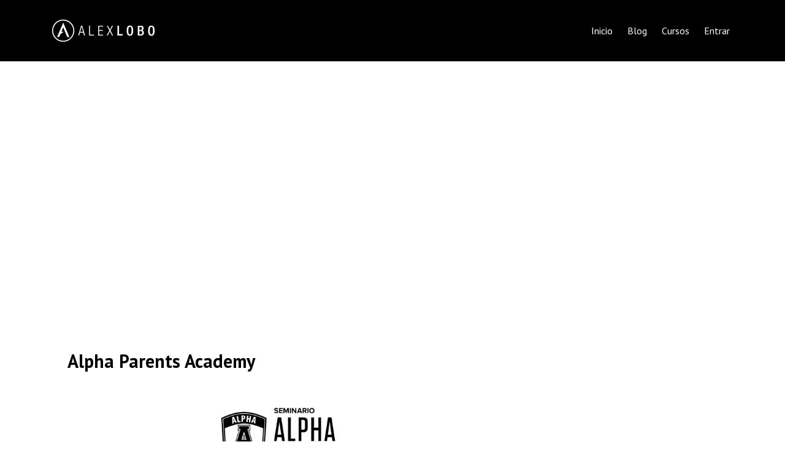

--- FILE ---
content_type: text/html; charset=utf-8
request_url: https://www.alexlobo.com/store/aN9U9HGf
body_size: 6942
content:
<!DOCTYPE html>
<html lang="en">
  <head>

    <!-- Title and description ================================================== -->
    
              <meta name="csrf-param" content="authenticity_token">
              <meta name="csrf-token" content="SmFpFVIwl/nLnLIrrOz5jizwSZ3Pb8nwx8oaF5sZSkyOIqso/bXf6SqJsYABjKTNNZdseL/uWKUl1gz/bruzKw==">
            
    <title>
      
        Seminario Intensivo de Paternidad, Prevención y Liderazgo
      
    </title>
    <meta charset="utf-8" />
    <meta content="IE=edge,chrome=1" http-equiv="X-UA-Compatible">
    <meta name="viewport" content="width=device-width, initial-scale=1, maximum-scale=1, user-scalable=no">
    
      <meta name="description" content="Un experiencia de transformación educativa, contenido de clase mundial, lo último en prevención, psicologia, pedagogía y educación socio emocional para proteger a tus hijos. Alex Lobo" />
    

    <!-- Helpers ================================================== -->
    <meta property="og:type" content="website">
<meta property="og:url" content="https://www.alexlobo.com/store/aN9U9HGf">
<meta name="twitter:card" content="summary_large_image">

<meta property="og:title" content="Seminario Intensivo de Paternidad, Prevención y Liderazgo">
<meta name="twitter:title" content="Seminario Intensivo de Paternidad, Prevención y Liderazgo">


<meta property="og:description" content="Un experiencia de transformación educativa, contenido de clase mundial, lo último en prevención, psicologia, pedagogía y educación socio emocional para proteger a tus hijos. Alex Lobo">
<meta name="twitter:description" content="Un experiencia de transformación educativa, contenido de clase mundial, lo último en prevención, psicologia, pedagogía y educación socio emocional para proteger a tus hijos. Alex Lobo">


<meta property="og:image" content="https://kajabi-storefronts-production.kajabi-cdn.com/kajabi-storefronts-production/sites/6735/images/8NBbE77iSH613WbwAgUv_IMAGE_SEMINARIO_Mesa_de_trabajo_1.jpg">
<meta name="twitter:image" content="https://kajabi-storefronts-production.kajabi-cdn.com/kajabi-storefronts-production/sites/6735/images/8NBbE77iSH613WbwAgUv_IMAGE_SEMINARIO_Mesa_de_trabajo_1.jpg">


    <link href="https://kajabi-storefronts-production.kajabi-cdn.com/kajabi-storefronts-production/themes/189435/assets/favicon.png?175035921595651?v=2" rel="shortcut icon" />
    <link rel="canonical" href="https://www.alexlobo.com/store/aN9U9HGf" />

    <!-- CSS ================================================== -->
    <link rel="stylesheet" href="https://maxcdn.bootstrapcdn.com/bootstrap/4.0.0-alpha.4/css/bootstrap.min.css" integrity="sha384-2hfp1SzUoho7/TsGGGDaFdsuuDL0LX2hnUp6VkX3CUQ2K4K+xjboZdsXyp4oUHZj" crossorigin="anonymous">
    <link rel="stylesheet" href="https://maxcdn.bootstrapcdn.com/font-awesome/4.5.0/css/font-awesome.min.css">
    
      <link href="//fonts.googleapis.com/css?family=Fira+Sans:400,700,400italic,700italic|PT+Sans:400,700,400italic,700italic" rel="stylesheet" type="text/css">
    
    <link rel="stylesheet" media="screen" href="https://kajabi-storefronts-production.kajabi-cdn.com/kajabi-storefronts-production/themes/189435/assets/styles.css?175035921595651" />
    <link rel="stylesheet" media="screen" href="https://kajabi-storefronts-production.kajabi-cdn.com/kajabi-storefronts-production/themes/189435/assets/overrides.css?175035921595651" />

    <!-- Full Bleed Or Container ================================================== -->
    

    <!-- Header hook ================================================== -->
    <script type="text/javascript">
  var Kajabi = Kajabi || {};
</script>
<script type="text/javascript">
  Kajabi.currentSiteUser = {
    "id" : "-1",
    "type" : "Guest",
    "contactId" : "",
  };
</script>
<script type="text/javascript">
  Kajabi.theme = {
    activeThemeName: "Home Page Alex Lobo",
    previewThemeId: null,
    editor: false
  };
</script>
<meta name="turbo-prefetch" content="false">
<script>
(function(i,s,o,g,r,a,m){i['GoogleAnalyticsObject']=r;i[r]=i[r]||function(){
(i[r].q=i[r].q||[]).push(arguments)
},i[r].l=1*new Date();a=s.createElement(o),
m=s.getElementsByTagName(o)[0];a.async=1;a.src=g;m.parentNode.insertBefore(a,m)
})(window,document,'script','//www.google-analytics.com/analytics.js','ga');
ga('create', 'UA-40614020-2', 'auto', {});
ga('send', 'pageview');
</script>
<style type="text/css">
  #editor-overlay {
    display: none;
    border-color: #2E91FC;
    position: absolute;
    background-color: rgba(46,145,252,0.05);
    border-style: dashed;
    border-width: 3px;
    border-radius: 3px;
    pointer-events: none;
    cursor: pointer;
    z-index: 10000000000;
  }
  .editor-overlay-button {
    color: white;
    background: #2E91FC;
    border-radius: 2px;
    font-size: 13px;
    margin-inline-start: -24px;
    margin-block-start: -12px;
    padding-block: 3px;
    padding-inline: 10px;
    text-transform:uppercase;
    font-weight:bold;
    letter-spacing:1.5px;

    left: 50%;
    top: 50%;
    position: absolute;
  }
</style>
<script src="https://kajabi-app-assets.kajabi-cdn.com/vite/assets/track_analytics-999259ad.js" crossorigin="anonymous" type="module"></script><link rel="modulepreload" href="https://kajabi-app-assets.kajabi-cdn.com/vite/assets/stimulus-576c66eb.js" as="script" crossorigin="anonymous">
<link rel="modulepreload" href="https://kajabi-app-assets.kajabi-cdn.com/vite/assets/track_product_analytics-9c66ca0a.js" as="script" crossorigin="anonymous">
<link rel="modulepreload" href="https://kajabi-app-assets.kajabi-cdn.com/vite/assets/stimulus-e54d982b.js" as="script" crossorigin="anonymous">
<link rel="modulepreload" href="https://kajabi-app-assets.kajabi-cdn.com/vite/assets/trackProductAnalytics-3d5f89d8.js" as="script" crossorigin="anonymous">      <script type="text/javascript">
        if (typeof (window.rudderanalytics) === "undefined") {
          !function(){"use strict";window.RudderSnippetVersion="3.0.3";var sdkBaseUrl="https://cdn.rudderlabs.com/v3"
          ;var sdkName="rsa.min.js";var asyncScript=true;window.rudderAnalyticsBuildType="legacy",window.rudderanalytics=[]
          ;var e=["setDefaultInstanceKey","load","ready","page","track","identify","alias","group","reset","setAnonymousId","startSession","endSession","consent"]
          ;for(var n=0;n<e.length;n++){var t=e[n];window.rudderanalytics[t]=function(e){return function(){
          window.rudderanalytics.push([e].concat(Array.prototype.slice.call(arguments)))}}(t)}try{
          new Function('return import("")'),window.rudderAnalyticsBuildType="modern"}catch(a){}
          if(window.rudderAnalyticsMount=function(){
          "undefined"==typeof globalThis&&(Object.defineProperty(Object.prototype,"__globalThis_magic__",{get:function get(){
          return this},configurable:true}),__globalThis_magic__.globalThis=__globalThis_magic__,
          delete Object.prototype.__globalThis_magic__);var e=document.createElement("script")
          ;e.src="".concat(sdkBaseUrl,"/").concat(window.rudderAnalyticsBuildType,"/").concat(sdkName),e.async=asyncScript,
          document.head?document.head.appendChild(e):document.body.appendChild(e)
          },"undefined"==typeof Promise||"undefined"==typeof globalThis){var d=document.createElement("script")
          ;d.src="https://polyfill-fastly.io/v3/polyfill.min.js?version=3.111.0&features=Symbol%2CPromise&callback=rudderAnalyticsMount",
          d.async=asyncScript,document.head?document.head.appendChild(d):document.body.appendChild(d)}else{
          window.rudderAnalyticsMount()}window.rudderanalytics.load("2apYBMHHHWpiGqicceKmzPebApa","https://kajabiaarnyhwq.dataplane.rudderstack.com",{})}();
        }
      </script>
      <script type="text/javascript">
        if (typeof (window.rudderanalytics) !== "undefined") {
          rudderanalytics.page({"account_id":"6763","site_id":"6735"});
        }
      </script>
      <script type="text/javascript">
        if (typeof (window.rudderanalytics) !== "undefined") {
          (function () {
            function AnalyticsClickHandler (event) {
              const targetEl = event.target.closest('a') || event.target.closest('button');
              if (targetEl) {
                rudderanalytics.track('Site Link Clicked', Object.assign(
                  {"account_id":"6763","site_id":"6735"},
                  {
                    link_text: targetEl.textContent.trim(),
                    link_href: targetEl.href,
                    tag_name: targetEl.tagName,
                  }
                ));
              }
            };
            document.addEventListener('click', AnalyticsClickHandler);
          })();
        }
      </script>
<script>
!function(f,b,e,v,n,t,s){if(f.fbq)return;n=f.fbq=function(){n.callMethod?
n.callMethod.apply(n,arguments):n.queue.push(arguments)};if(!f._fbq)f._fbq=n;
n.push=n;n.loaded=!0;n.version='2.0';n.agent='plkajabi';n.queue=[];t=b.createElement(e);t.async=!0;
t.src=v;s=b.getElementsByTagName(e)[0];s.parentNode.insertBefore(t,s)}(window,
                                                                      document,'script','https://connect.facebook.net/en_US/fbevents.js');


fbq('init', '914375708640282');
fbq('track', "PageView");</script>
<noscript><img height="1" width="1" style="display:none"
src="https://www.facebook.com/tr?id=914375708640282&ev=PageView&noscript=1"
/></noscript>
<meta name='site_locale' content='es'><style type="text/css">
  /* Font Awesome 4 */
  .fa.fa-twitter{
    font-family:sans-serif;
  }
  .fa.fa-twitter::before{
    content:"𝕏";
    font-size:1.2em;
  }

  /* Font Awesome 5 */
  .fab.fa-twitter{
    font-family:sans-serif;
  }
  .fab.fa-twitter::before{
    content:"𝕏";
    font-size:1.2em;
  }
</style>
<link rel="stylesheet" href="https://cdn.jsdelivr.net/npm/@kajabi-ui/styles@1.0.4/dist/kajabi_products/kajabi_products.css" />
<script type="module" src="https://cdn.jsdelivr.net/npm/@pine-ds/core@3.15.0/dist/pine-core/pine-core.esm.js"></script>
<script nomodule src="https://cdn.jsdelivr.net/npm/@pine-ds/core@3.15.0/dist/pine-core/index.esm.js"></script>

  </head> 
  <!-- Global site tag (gtag.js) - Google Analytics -->
<script async src="https://www.googletagmanager.com/gtag/js?id=UA-131936812-1"></script>
<script>
  window.dataLayer = window.dataLayer || [];
  function gtag(){dataLayer.push(arguments);}
  gtag('js', new Date());

  gtag('config', 'UA-131936812-1');
</script>
  <meta name="facebook-domain-verification" content="3z1rjg3ege1ki2f8r6hgjy3lsqnyf7" />
  <body>
  <div id="fb-root"></div>
<script async defer crossorigin="anonymous" src="https://connect.facebook.net/en_US/sdk.js#xfbml=1&version=v3.2&appId=1167116193338721&autoLogAppEvents=1"></script>
    <div class="container container--main">
      <div class="content-wrap">
        <div id="section-header" data-section-id="header">
  











<style>
  .header {
    background: #000000;
  }
  
    .header--dark a, .header--dark a:hover, .header--dark a:not([href]):not([tabindex]) {
      color: #ffffff;
    }
    .header--light a, .header--light a:hover, .header--light a:not([href]):not([tabindex]) {
      color: #ffffff;
    }
  
  .header .logo--text, .header--left .header-menu a {
    line-height: 40px;
  }
  .header .logo--image {
    height: 40px;
  }
  .header .logo img {
    max-height: 40px;
  }
  .announcement {
      background: #ffffff;
      color: #000000;
    }
  /*============================================================================
    #Header User Menu Styles
  ==============================================================================*/
  .header .user__dropdown {
    background: #fff;
    top: 71px;
  }
  .header--center .user__dropdown {
    top: 50px;
  }
  
  /*============================================================================
    #Header Responsive Styles
  ==============================================================================*/
  @media (max-width: 767px) {
    .header .logo--text {
      line-height: 40px;
    }
    .header .logo--image {
      max-height: 40px;
    }
    .header .logo img {
      max-height: 40px;
    }
    .header .header-ham {
      top: 20px;
    }
  }
</style>

  <style>
  .announcement {
    background: #ffffff;
    color: #000000;
  }
  a.announcement:hover {
    color: #000000;
  }
</style>


  <div class="header header--dark header--left" kjb-settings-id="sections_header_settings_background_color">
    <div class="container">
      
        <a href="/" class="logo logo--image">
          <img src="https://kajabi-storefronts-production.kajabi-cdn.com/kajabi-storefronts-production/themes/189435/settings_images/k75rM1pTUqCOft87MZi1_Header_Logo_360x80px-04.png" kjb-settings-id="sections_header_settings_logo"/>
        </a>
      
      
        <div class="header-ham">
          <span></span>
          <span></span>
          <span></span>
        </div>
      
      <div kjb-settings-id="sections_header_settings_menu" class="header-menu">
        
          
            <a href="https://www.alexlobo.com/">Inicio</a>
          
            <a href="https://www.alexlobo.com/blog">Blog</a>
          
            <a href="https://www.alexlobo.com/store">Cursos</a>
          
        
        
          <span kjb-settings-id="sections_header_settings_language_login"><a href="/login">Entrar</a></span>
        
      </div>
    </div>
  </div>


</div>
        


        <div id="" class="section section--global section--sales_page">
  <div class="container">
    <div class="row section__row">
      <div class="section__body col-lg-8">
        <div id="section-sales_page_body" data-section-id="sales_page_body"><div class="panel panel-- panel--">
  <div class="panel__body fluid-video" kjb-settings-id="sections_sales_page_body_settings_video_player_color">
    
    
  <div class="video">
    <div class="video--player">
      <div id="wistia_ylw4rhho8d" data-track-progress="" class="video--player__wrapper">&nbsp;</div>
      <script charset="ISO-8859-1" src="//fast.wistia.com/assets/external/E-v1.js"></script>
      <script>
        wistiaEmbed = Wistia.embed("ylw4rhho8d", {
          playerPreference: "html5",
        
          playerColor: "#000000",
        
        
          stillUrl: "https://kajabi-storefronts-production.kajabi-cdn.com/kajabi-storefronts-production/site/6735/images/I2I9a4KCSVKFhmkiqi4O_Screen_Shot_2019-03-07_at_10.58.49_PM.png",
        
          playerPreference: "html5",
          controlsVisibleOnLoad: false,
          trackEmail: ""
        });
      </script>
    </div>
  </div>


    <h1>Alpha Parents Academy</h1>
    <p style="text-align: center;">&nbsp;<img src="https://s3.amazonaws.com/kajabi-storefronts-production/site/6735/images/nIVG2LBzSUGiQAyE2YHe_Portadas_APA_Seminario_KAJABI_1280x720px.jpg" width="233" height="131" /></p>
<h3 style="text-align: center;">&nbsp;Todo lo que necesitas para un plan de Prevenci&oacute;n Familiar, asegura tu lugar &iexcl;AHORA!</h3>
<p><img style="display: block; margin-left: auto; margin-right: auto;" src="https://s3.amazonaws.com/kajabi-storefronts-production/site/6735/images/5Uke0uwcRUuGmIZHAlJL_Screen_Shot_2019-03-07_at_10.51.33_PM.png" width="385" height="238" /></p>
<p>Es tu momento para adquirir&nbsp;todas las herramientas necesarias para transformar tu vida personal, proteger a tus hijos y generar un impacto social, este seminario es para ti.</p>
<ul>
<li>Obtendr&aacute;s las nuevas herramientas de<strong> Desarrollo Personal&nbsp;</strong>para tener CLARIDAD de d&oacute;nde est&aacute;s en tu vida, a d&oacute;nde quieres ir, qu&eacute; necesitas hacer para lograr tus objetivos y tener un plan de acci&oacute;n inmediato de sanaci&oacute;n, crecimiento y mejora personal.</li>
<li>Desarrollar&aacute;s un <strong>Plan de Prevenci&oacute;n Familiar</strong> de conductas de riesgo con las &uacute;ltimas recomendaciones para el cuidado y protecci&oacute;n de tus hijos.</li>
<li>Generar&aacute;s un <strong>Proyecto de Impacto Social</strong> que resuelva tu necesidad de contribuir y trascender.</li>
<li>Tendr&aacute;s un acompa&ntilde;amiento por correo electr&oacute;nico y telef&oacute;nico despu&eacute;s de las sesiones con el fin de que puedas aplicar lo aprendido y crear una comunidad de aprendizaje.</li>
<li>La posibilidad de hacer networking con otros padres de familia y personas exitosas, deseosas de crecer, hacer redes de soporte y participar socialmente.</li>
<li>Acceso a materiales exclusivos, videos y descargables s&oacute;lo para participantes del evento.</li>
<li>Un <strong>descuento del 50%</strong> para <strong>"Alpha Parents Academy"</strong>&nbsp; ON-LINE&nbsp;que est&aacute; pr&oacute;ximo a lanzarse.</li>
<li><strong>Garant&iacute;a del 100%.</strong> Si no aprendes nada durante el seminario te devolvemos tu inversi&oacute;n total.</li>
<li>Una vez que realices tu pago, recibir&aacute;s las instrucciones para registrar a tu invitado sin ning&uacute;n costo.</li>
<li>Al realizar tu pago tendr&aacute;s la opci&oacute;n de adquirir el boleto <strong>VIP para la sesi&oacute;n EXTRA personalizada con Alex.</strong></li>
</ul>
<h3>&nbsp;</h3>
<p>Despu&eacute;s de hacer tu pago recibir&aacute;s la instrucci&oacute;n para registrar a tus invitado.</p>
<p>Garant&iacute;a -DAYONE- Si al terminar el d&iacute;a uno no aprendiste NADA te devolvemos tu inversi&oacute;n total.</p>
<p><img src="https://s3.amazonaws.com/kajabi-storefronts-production/site/6735/images/iZ9qTeZFRD6uSWqOqsk1_GUARANTEES-BAR-2.png" /></p>
<p>Importante: Tenemos un estricto c&oacute;digo de conducta para dar seguridad, confianza y disfrute a todos nuestros asistentes, no discriminamos por ning&uacute;n motivo.&nbsp;Nos reservamos el derecho de cambiar fechas y cancelar eventos, no hacemos devoluciones en compras de promoci&oacute;n, los boletos son v&aacute;lidos para cualquier evento de Alex Lobo y sus marcas. (Se requiere confirmaci&oacute;n) Datos protegidos 100% en cumplimiento con las leyes aplicables. Al comprar los boletos acepto todos los t&eacute;rminos y condiciones.</p>
<p><img style="display: block; margin-left: auto; margin-right: auto;" src="https://s3.amazonaws.com/kajabi-storefronts-production/site/6735/images/CfTazcGVTQukpRcqguZN_Isotipo_APA_fondo_transparente.png" width="170" height="159" /></p>
  </div>
</div>



</div>
      </div>
      <div id="section-sales_page_sidebar" data-section-id="sales_page_sidebar">
  <div class="section__sidebar col-lg-4">
    

    
  </div>


</div>
    </div>
  </div>
</div>
        <div id="section-footer" data-section-id="footer">
<style>
  .container--main {
    background: #000000;
  }
</style>

  <footer class="footer footer--dark footer--left" kjb-settings-id="sections_footer_settings_background_color" style="background: #000000">
    <div class="container">
      
      
        <span kjb-settings-id="sections_footer_settings_copyright" class="copyright">&copy; 2026 ALEX LOBO</span>
      
      
      
        <div kjb-settings-id="sections_footer_settings_menu" class="footer-menu">
          
            <a href="https://www.alexlobo.com/pages/terms">Términos</a>
          
        </div>
      
    </div>
  </footer>


</div>
      </div>
    </div>
    
      <div id="section-pop_exit" data-section-id="pop_exit">

  





</div>
    
    <div id="section-pop_two_step" data-section-id="pop_two_step">




  



<div id="two-step" class="pop pop--light" style="background: #fff; display: none;">
  <a class="pop__close">
    Close
  </a>
  <div class="pop__content">
    <div class="pop__inner">
      <div class="pop__body">
        
          <img src="https://kajabi-storefronts-production.kajabi-cdn.com/kajabi-storefronts-production/file-uploads/themes/189435/settings_images/b05d2-f15b-1dc-cb-2d5a6f8f33_8cd388d1-a794-4c4e-8d8f-5113439828ae.jpg" class="img-fluid" kjb-settings-id="sections_pop_two_step_settings_image"/>
        
        <div kjb-settings-id="sections_pop_two_step_settings_text">
          <div class="event__desc">
<h4><span>Descarga el material y empieza a utilizar la herramienta personal que puede cambiar tu vida y negocio.</span></h4>
</div>
        </div>
        <form data-parsley-validate="true" data-kjb-disable-on-submit="true" action="https://www.alexlobo.com/forms/2148265160/form_submissions" accept-charset="UTF-8" method="post"><input name="utf8" type="hidden" value="&#x2713;" autocomplete="off" /><input type="hidden" name="authenticity_token" value="DoIPSTNILIi+fgg8L7e4NKrvJE1QBZFMJOB5rzGKmh44/1ESrJ9KhSFbULExVlmbMUAIAy41aZrb3Zt5JNTvQg==" autocomplete="off" /><input type="text" name="website_url" autofill="off" placeholder="Skip this field" style="display: none;" /><input type="hidden" name="kjb_fk_checksum" autofill="off" value="a70dd473b5290c8393dc4ab341f99ac1" />
          
          
          
          
          
          

          <style>
            /*============================================================================
              #Individual CTA Style
            ==============================================================================*/
            .btn--sections_pop_two_step_settings_btn_text.btn--solid {
              background: #000000;
              border-color: #000000;
              color: #fff;
            }
            .btn--sections_pop_two_step_settings_btn_text.btn--outline {
              border-color: #000000;
              color: #000000;
            }
          </style>
          <div class="pop__form" kjb-settings-id="sections_pop_two_step_settings_form">
            <input type="hidden" name="thank_you_url" value="">
            <div class="row optin optin--stacked">
              
                <div class="col-sm-12">
                  <div class="text-field form-group"><input type="text" name="form_submission[name]" id="form_submission_name" value="" required="required" class="form-control" placeholder="Tu nombre" /></div>
                </div>
              
                <div class="col-sm-12">
                  <div class="email-field form-group"><input required="required" class="form-control" placeholder="Email" type="email" name="form_submission[email]" id="form_submission_email" /></div>
                </div>
              
              <div class="col-sm-12">
                <button class="btn btn--sections_pop_two_step_settings_btn_text btn--auto btn--solid btn-form" id="form-button" type="submit" kjb-settings-id="sections_pop_two_step_settings_btn_text">Descargar </button>
              </div>
            </div>
          </div>
        </form>
      </div>
    </div>
  </div>
</div>

</div>

    <!-- Javascripts ================================================== -->
    <script src="https://kajabi-app-assets.kajabi-cdn.com/assets/core-138bf53a645eb18eb9315f716f4cda794ffcfe0d65f16ae1ff7b927f8b23e24f.js"></script>
    <script charset='ISO-8859-1' src='https://fast.wistia.com/assets/external/E-v1.js'></script>
    <script charset='ISO-8859-1' src='https://fast.wistia.com/labs/crop-fill/plugin.js'></script>
    <script src="https://cdnjs.cloudflare.com/ajax/libs/ouibounce/0.0.12/ouibounce.min.js"></script>
    <script src="https://cdnjs.cloudflare.com/ajax/libs/slick-carousel/1.6.0/slick.min.js"></script>
    <script src="https://kajabi-storefronts-production.kajabi-cdn.com/kajabi-storefronts-production/themes/189435/assets/scripts.js?175035921595651"></script>
    <script src="https://www.atlasestateagents.co.uk/javascript/tether.min.js"></script><!-- Tether for Bootstrap -->
    <script src="https://maxcdn.bootstrapcdn.com/bootstrap/4.0.0-alpha.4/js/bootstrap.min.js" integrity="sha384-VjEeINv9OSwtWFLAtmc4JCtEJXXBub00gtSnszmspDLCtC0I4z4nqz7rEFbIZLLU" crossorigin="anonymous"></script>
    <script id="dsq-count-scr" src="//.disqus.com/count.js" async=""></script>
  </body>
</html>

--- FILE ---
content_type: text/css; charset=utf-8
request_url: https://maxcdn.bootstrapcdn.com/bootstrap/4.0.0-alpha.4/css/bootstrap.min.css
body_size: 16867
content:
/*!
 * Bootstrap v4.0.0-alpha.4 (http://getbootstrap.com)
 * Copyright 2011-2016 The Bootstrap Authors
 * Copyright 2011-2016 Twitter, Inc.
 * Licensed under MIT (https://github.com/twbs/bootstrap/blob/master/LICENSE)
 *//*! normalize.css v4.0.0 | MIT License | github.com/necolas/normalize.css */html{font-family:sans-serif;-ms-text-size-adjust:100%;-webkit-text-size-adjust:100%}body{margin:0}article,aside,details,figcaption,figure,footer,header,main,menu,nav,section,summary{display:block}audio,canvas,progress,video{display:inline-block}audio:not([controls]){display:none;height:0}progress{vertical-align:baseline}[hidden],template{display:none}a{background-color:transparent}a:active,a:hover{outline-width:0}abbr[title]{border-bottom:none;text-decoration:underline;text-decoration:underline dotted}b,strong{font-weight:inherit}b,strong{font-weight:bolder}dfn{font-style:italic}h1{font-size:2em;margin:.67em 0}mark{background-color:#ff0;color:#000}small{font-size:80%}sub,sup{font-size:75%;line-height:0;position:relative;vertical-align:baseline}sub{bottom:-.25em}sup{top:-.5em}img{border-style:none}svg:not(:root){overflow:hidden}code,kbd,pre,samp{font-family:monospace,monospace;font-size:1em}figure{margin:1em 40px}hr{-webkit-box-sizing:content-box;box-sizing:content-box;height:0;overflow:visible}button,input,select,textarea{font:inherit}optgroup{font-weight:700}button,input,select{overflow:visible}button,input,select,textarea{margin:0}button,select{text-transform:none}[type=button],[type=reset],[type=submit],button{cursor:pointer}[disabled]{cursor:default}[type=reset],[type=submit],button,html [type=button]{-webkit-appearance:button}button::-moz-focus-inner,input::-moz-focus-inner{border:0;padding:0}button:-moz-focusring,input:-moz-focusring{outline:1px dotted ButtonText}fieldset{border:1px solid silver;margin:0 2px;padding:.35em .625em .75em}legend{-webkit-box-sizing:border-box;box-sizing:border-box;color:inherit;display:table;max-width:100%;padding:0;white-space:normal}textarea{overflow:auto}[type=checkbox],[type=radio]{-webkit-box-sizing:border-box;box-sizing:border-box;padding:0}[type=number]::-webkit-inner-spin-button,[type=number]::-webkit-outer-spin-button{height:auto}[type=search]{-webkit-appearance:textfield}[type=search]::-webkit-search-cancel-button,[type=search]::-webkit-search-decoration{-webkit-appearance:none}@media print{*,::after,::before,::first-letter,::first-line{text-shadow:none!important;-webkit-box-shadow:none!important;box-shadow:none!important}a,a:visited{text-decoration:underline}abbr[title]::after{content:" (" attr(title) ")"}blockquote,pre{border:1px solid #999;page-break-inside:avoid}thead{display:table-header-group}img,tr{page-break-inside:avoid}h2,h3,p{orphans:3;widows:3}h2,h3{page-break-after:avoid}.navbar{display:none}.btn>.caret,.dropup>.btn>.caret{border-top-color:#000!important}.tag{border:1px solid #000}.table{border-collapse:collapse!important}.table td,.table th{background-color:#fff!important}.table-bordered td,.table-bordered th{border:1px solid #ddd!important}}html{-webkit-box-sizing:border-box;box-sizing:border-box}*,::after,::before{-webkit-box-sizing:inherit;box-sizing:inherit}@-ms-viewport{width:device-width}html{font-size:16px;-ms-overflow-style:scrollbar;-webkit-tap-highlight-color:transparent}body{font-family:-apple-system,BlinkMacSystemFont,"Segoe UI",Roboto,"Helvetica Neue",Arial,sans-serif;font-size:1rem;line-height:1.5;color:#373a3c;background-color:#fff}[tabindex="-1"]:focus{outline:0!important}h1,h2,h3,h4,h5,h6{margin-top:0;margin-bottom:.5rem}p{margin-top:0;margin-bottom:1rem}abbr[data-original-title],abbr[title]{cursor:help;border-bottom:1px dotted #818a91}address{margin-bottom:1rem;font-style:normal;line-height:inherit}dl,ol,ul{margin-top:0;margin-bottom:1rem}ol ol,ol ul,ul ol,ul ul{margin-bottom:0}dt{font-weight:700}dd{margin-bottom:.5rem;margin-left:0}blockquote{margin:0 0 1rem}a{color:#0275d8;text-decoration:none}a:focus,a:hover{color:#014c8c;text-decoration:underline}a:focus{outline:5px auto -webkit-focus-ring-color;outline-offset:-2px}a:not([href]):not([tabindex]){color:inherit;text-decoration:none}a:not([href]):not([tabindex]):focus,a:not([href]):not([tabindex]):hover{color:inherit;text-decoration:none}a:not([href]):not([tabindex]):focus{outline:0}pre{margin-top:0;margin-bottom:1rem;overflow:auto}figure{margin:0 0 1rem}img{vertical-align:middle}[role=button]{cursor:pointer}[role=button],a,area,button,input,label,select,summary,textarea{-ms-touch-action:manipulation;touch-action:manipulation}table{border-collapse:collapse;background-color:transparent}caption{padding-top:.75rem;padding-bottom:.75rem;color:#818a91;text-align:left;caption-side:bottom}th{text-align:left}label{display:inline-block;margin-bottom:.5rem}button:focus{outline:1px dotted;outline:5px auto -webkit-focus-ring-color}button,input,select,textarea{margin:0;line-height:inherit;border-radius:0}input[type=checkbox]:disabled,input[type=radio]:disabled{cursor:not-allowed}input[type=date],input[type=time],input[type=datetime-local],input[type=month]{-webkit-appearance:listbox}textarea{resize:vertical}fieldset{min-width:0;padding:0;margin:0;border:0}legend{display:block;width:100%;padding:0;margin-bottom:.5rem;font-size:1.5rem;line-height:inherit}input[type=search]{-webkit-appearance:none}output{display:inline-block}[hidden]{display:none!important}.h1,.h2,.h3,.h4,.h5,.h6,h1,h2,h3,h4,h5,h6{margin-bottom:.5rem;font-family:inherit;font-weight:500;line-height:1.1;color:inherit}.h1,h1{font-size:2.5rem}.h2,h2{font-size:2rem}.h3,h3{font-size:1.75rem}.h4,h4{font-size:1.5rem}.h5,h5{font-size:1.25rem}.h6,h6{font-size:1rem}.lead{font-size:1.25rem;font-weight:300}.display-1{font-size:6rem;font-weight:300}.display-2{font-size:5.5rem;font-weight:300}.display-3{font-size:4.5rem;font-weight:300}.display-4{font-size:3.5rem;font-weight:300}hr{margin-top:1rem;margin-bottom:1rem;border:0;border-top:1px solid rgba(0,0,0,.1)}.small,small{font-size:80%;font-weight:400}.mark,mark{padding:.2em;background-color:#fcf8e3}.list-unstyled{padding-left:0;list-style:none}.list-inline{padding-left:0;list-style:none}.list-inline-item{display:inline-block}.list-inline-item:not(:last-child){margin-right:5px}.initialism{font-size:90%;text-transform:uppercase}.blockquote{padding:.5rem 1rem;margin-bottom:1rem;font-size:1.25rem;border-left:.25rem solid #eceeef}.blockquote-footer{display:block;font-size:80%;color:#818a91}.blockquote-footer::before{content:"\2014 \00A0"}.blockquote-reverse{padding-right:1rem;padding-left:0;text-align:right;border-right:.25rem solid #eceeef;border-left:0}.blockquote-reverse .blockquote-footer::before{content:""}.blockquote-reverse .blockquote-footer::after{content:"\00A0 \2014"}dl.row>dd+dt{clear:left}.carousel-inner>.carousel-item>a>img,.carousel-inner>.carousel-item>img,.img-fluid{display:block;max-width:100%;height:auto}.img-rounded{border-radius:.3rem}.img-thumbnail{padding:.25rem;background-color:#fff;border:1px solid #ddd;border-radius:.25rem;-webkit-transition:all .2s ease-in-out;-o-transition:all .2s ease-in-out;transition:all .2s ease-in-out;display:inline-block;max-width:100%;height:auto}.img-circle{border-radius:50%}.figure{display:inline-block}.figure-img{margin-bottom:.5rem;line-height:1}.figure-caption{font-size:90%;color:#818a91}code,kbd,pre,samp{font-family:Menlo,Monaco,Consolas,"Liberation Mono","Courier New",monospace}code{padding:.2rem .4rem;font-size:90%;color:#bd4147;background-color:#f7f7f9;border-radius:.25rem}kbd{padding:.2rem .4rem;font-size:90%;color:#fff;background-color:#333;border-radius:.2rem}kbd kbd{padding:0;font-size:100%;font-weight:700}pre{display:block;margin-top:0;margin-bottom:1rem;font-size:90%;color:#373a3c}pre code{padding:0;font-size:inherit;color:inherit;background-color:transparent;border-radius:0}.pre-scrollable{max-height:340px;overflow-y:scroll}.container{margin-left:auto;margin-right:auto;padding-left:15px;padding-right:15px}.container::after{content:"";display:table;clear:both}@media (min-width:544px){.container{max-width:576px}}@media (min-width:768px){.container{max-width:720px}}@media (min-width:992px){.container{max-width:940px}}@media (min-width:1200px){.container{max-width:1140px}}.container-fluid{margin-left:auto;margin-right:auto;padding-left:15px;padding-right:15px}.container-fluid::after{content:"";display:table;clear:both}.row{margin-left:-15px;margin-right:-15px}.row::after{content:"";display:table;clear:both}.col-lg-1,.col-lg-10,.col-lg-11,.col-lg-12,.col-lg-2,.col-lg-3,.col-lg-4,.col-lg-5,.col-lg-6,.col-lg-7,.col-lg-8,.col-lg-9,.col-md-1,.col-md-10,.col-md-11,.col-md-12,.col-md-2,.col-md-3,.col-md-4,.col-md-5,.col-md-6,.col-md-7,.col-md-8,.col-md-9,.col-sm-1,.col-sm-10,.col-sm-11,.col-sm-12,.col-sm-2,.col-sm-3,.col-sm-4,.col-sm-5,.col-sm-6,.col-sm-7,.col-sm-8,.col-sm-9,.col-xl-1,.col-xl-10,.col-xl-11,.col-xl-12,.col-xl-2,.col-xl-3,.col-xl-4,.col-xl-5,.col-xl-6,.col-xl-7,.col-xl-8,.col-xl-9,.col-xs-1,.col-xs-10,.col-xs-11,.col-xs-12,.col-xs-2,.col-xs-3,.col-xs-4,.col-xs-5,.col-xs-6,.col-xs-7,.col-xs-8,.col-xs-9{position:relative;min-height:1px;padding-right:15px;padding-left:15px}.col-xs-1{float:left;width:8.333333%}.col-xs-2{float:left;width:16.666667%}.col-xs-3{float:left;width:25%}.col-xs-4{float:left;width:33.333333%}.col-xs-5{float:left;width:41.666667%}.col-xs-6{float:left;width:50%}.col-xs-7{float:left;width:58.333333%}.col-xs-8{float:left;width:66.666667%}.col-xs-9{float:left;width:75%}.col-xs-10{float:left;width:83.333333%}.col-xs-11{float:left;width:91.666667%}.col-xs-12{float:left;width:100%}.pull-xs-0{right:auto}.pull-xs-1{right:8.333333%}.pull-xs-2{right:16.666667%}.pull-xs-3{right:25%}.pull-xs-4{right:33.333333%}.pull-xs-5{right:41.666667%}.pull-xs-6{right:50%}.pull-xs-7{right:58.333333%}.pull-xs-8{right:66.666667%}.pull-xs-9{right:75%}.pull-xs-10{right:83.333333%}.pull-xs-11{right:91.666667%}.pull-xs-12{right:100%}.push-xs-0{left:auto}.push-xs-1{left:8.333333%}.push-xs-2{left:16.666667%}.push-xs-3{left:25%}.push-xs-4{left:33.333333%}.push-xs-5{left:41.666667%}.push-xs-6{left:50%}.push-xs-7{left:58.333333%}.push-xs-8{left:66.666667%}.push-xs-9{left:75%}.push-xs-10{left:83.333333%}.push-xs-11{left:91.666667%}.push-xs-12{left:100%}.offset-xs-1{margin-left:8.333333%}.offset-xs-2{margin-left:16.666667%}.offset-xs-3{margin-left:25%}.offset-xs-4{margin-left:33.333333%}.offset-xs-5{margin-left:41.666667%}.offset-xs-6{margin-left:50%}.offset-xs-7{margin-left:58.333333%}.offset-xs-8{margin-left:66.666667%}.offset-xs-9{margin-left:75%}.offset-xs-10{margin-left:83.333333%}.offset-xs-11{margin-left:91.666667%}@media (min-width:544px){.col-sm-1{float:left;width:8.333333%}.col-sm-2{float:left;width:16.666667%}.col-sm-3{float:left;width:25%}.col-sm-4{float:left;width:33.333333%}.col-sm-5{float:left;width:41.666667%}.col-sm-6{float:left;width:50%}.col-sm-7{float:left;width:58.333333%}.col-sm-8{float:left;width:66.666667%}.col-sm-9{float:left;width:75%}.col-sm-10{float:left;width:83.333333%}.col-sm-11{float:left;width:91.666667%}.col-sm-12{float:left;width:100%}.pull-sm-0{right:auto}.pull-sm-1{right:8.333333%}.pull-sm-2{right:16.666667%}.pull-sm-3{right:25%}.pull-sm-4{right:33.333333%}.pull-sm-5{right:41.666667%}.pull-sm-6{right:50%}.pull-sm-7{right:58.333333%}.pull-sm-8{right:66.666667%}.pull-sm-9{right:75%}.pull-sm-10{right:83.333333%}.pull-sm-11{right:91.666667%}.pull-sm-12{right:100%}.push-sm-0{left:auto}.push-sm-1{left:8.333333%}.push-sm-2{left:16.666667%}.push-sm-3{left:25%}.push-sm-4{left:33.333333%}.push-sm-5{left:41.666667%}.push-sm-6{left:50%}.push-sm-7{left:58.333333%}.push-sm-8{left:66.666667%}.push-sm-9{left:75%}.push-sm-10{left:83.333333%}.push-sm-11{left:91.666667%}.push-sm-12{left:100%}.offset-sm-0{margin-left:0}.offset-sm-1{margin-left:8.333333%}.offset-sm-2{margin-left:16.666667%}.offset-sm-3{margin-left:25%}.offset-sm-4{margin-left:33.333333%}.offset-sm-5{margin-left:41.666667%}.offset-sm-6{margin-left:50%}.offset-sm-7{margin-left:58.333333%}.offset-sm-8{margin-left:66.666667%}.offset-sm-9{margin-left:75%}.offset-sm-10{margin-left:83.333333%}.offset-sm-11{margin-left:91.666667%}}@media (min-width:768px){.col-md-1{float:left;width:8.333333%}.col-md-2{float:left;width:16.666667%}.col-md-3{float:left;width:25%}.col-md-4{float:left;width:33.333333%}.col-md-5{float:left;width:41.666667%}.col-md-6{float:left;width:50%}.col-md-7{float:left;width:58.333333%}.col-md-8{float:left;width:66.666667%}.col-md-9{float:left;width:75%}.col-md-10{float:left;width:83.333333%}.col-md-11{float:left;width:91.666667%}.col-md-12{float:left;width:100%}.pull-md-0{right:auto}.pull-md-1{right:8.333333%}.pull-md-2{right:16.666667%}.pull-md-3{right:25%}.pull-md-4{right:33.333333%}.pull-md-5{right:41.666667%}.pull-md-6{right:50%}.pull-md-7{right:58.333333%}.pull-md-8{right:66.666667%}.pull-md-9{right:75%}.pull-md-10{right:83.333333%}.pull-md-11{right:91.666667%}.pull-md-12{right:100%}.push-md-0{left:auto}.push-md-1{left:8.333333%}.push-md-2{left:16.666667%}.push-md-3{left:25%}.push-md-4{left:33.333333%}.push-md-5{left:41.666667%}.push-md-6{left:50%}.push-md-7{left:58.333333%}.push-md-8{left:66.666667%}.push-md-9{left:75%}.push-md-10{left:83.333333%}.push-md-11{left:91.666667%}.push-md-12{left:100%}.offset-md-0{margin-left:0}.offset-md-1{margin-left:8.333333%}.offset-md-2{margin-left:16.666667%}.offset-md-3{margin-left:25%}.offset-md-4{margin-left:33.333333%}.offset-md-5{margin-left:41.666667%}.offset-md-6{margin-left:50%}.offset-md-7{margin-left:58.333333%}.offset-md-8{margin-left:66.666667%}.offset-md-9{margin-left:75%}.offset-md-10{margin-left:83.333333%}.offset-md-11{margin-left:91.666667%}}@media (min-width:992px){.col-lg-1{float:left;width:8.333333%}.col-lg-2{float:left;width:16.666667%}.col-lg-3{float:left;width:25%}.col-lg-4{float:left;width:33.333333%}.col-lg-5{float:left;width:41.666667%}.col-lg-6{float:left;width:50%}.col-lg-7{float:left;width:58.333333%}.col-lg-8{float:left;width:66.666667%}.col-lg-9{float:left;width:75%}.col-lg-10{float:left;width:83.333333%}.col-lg-11{float:left;width:91.666667%}.col-lg-12{float:left;width:100%}.pull-lg-0{right:auto}.pull-lg-1{right:8.333333%}.pull-lg-2{right:16.666667%}.pull-lg-3{right:25%}.pull-lg-4{right:33.333333%}.pull-lg-5{right:41.666667%}.pull-lg-6{right:50%}.pull-lg-7{right:58.333333%}.pull-lg-8{right:66.666667%}.pull-lg-9{right:75%}.pull-lg-10{right:83.333333%}.pull-lg-11{right:91.666667%}.pull-lg-12{right:100%}.push-lg-0{left:auto}.push-lg-1{left:8.333333%}.push-lg-2{left:16.666667%}.push-lg-3{left:25%}.push-lg-4{left:33.333333%}.push-lg-5{left:41.666667%}.push-lg-6{left:50%}.push-lg-7{left:58.333333%}.push-lg-8{left:66.666667%}.push-lg-9{left:75%}.push-lg-10{left:83.333333%}.push-lg-11{left:91.666667%}.push-lg-12{left:100%}.offset-lg-0{margin-left:0}.offset-lg-1{margin-left:8.333333%}.offset-lg-2{margin-left:16.666667%}.offset-lg-3{margin-left:25%}.offset-lg-4{margin-left:33.333333%}.offset-lg-5{margin-left:41.666667%}.offset-lg-6{margin-left:50%}.offset-lg-7{margin-left:58.333333%}.offset-lg-8{margin-left:66.666667%}.offset-lg-9{margin-left:75%}.offset-lg-10{margin-left:83.333333%}.offset-lg-11{margin-left:91.666667%}}@media (min-width:1200px){.col-xl-1{float:left;width:8.333333%}.col-xl-2{float:left;width:16.666667%}.col-xl-3{float:left;width:25%}.col-xl-4{float:left;width:33.333333%}.col-xl-5{float:left;width:41.666667%}.col-xl-6{float:left;width:50%}.col-xl-7{float:left;width:58.333333%}.col-xl-8{float:left;width:66.666667%}.col-xl-9{float:left;width:75%}.col-xl-10{float:left;width:83.333333%}.col-xl-11{float:left;width:91.666667%}.col-xl-12{float:left;width:100%}.pull-xl-0{right:auto}.pull-xl-1{right:8.333333%}.pull-xl-2{right:16.666667%}.pull-xl-3{right:25%}.pull-xl-4{right:33.333333%}.pull-xl-5{right:41.666667%}.pull-xl-6{right:50%}.pull-xl-7{right:58.333333%}.pull-xl-8{right:66.666667%}.pull-xl-9{right:75%}.pull-xl-10{right:83.333333%}.pull-xl-11{right:91.666667%}.pull-xl-12{right:100%}.push-xl-0{left:auto}.push-xl-1{left:8.333333%}.push-xl-2{left:16.666667%}.push-xl-3{left:25%}.push-xl-4{left:33.333333%}.push-xl-5{left:41.666667%}.push-xl-6{left:50%}.push-xl-7{left:58.333333%}.push-xl-8{left:66.666667%}.push-xl-9{left:75%}.push-xl-10{left:83.333333%}.push-xl-11{left:91.666667%}.push-xl-12{left:100%}.offset-xl-0{margin-left:0}.offset-xl-1{margin-left:8.333333%}.offset-xl-2{margin-left:16.666667%}.offset-xl-3{margin-left:25%}.offset-xl-4{margin-left:33.333333%}.offset-xl-5{margin-left:41.666667%}.offset-xl-6{margin-left:50%}.offset-xl-7{margin-left:58.333333%}.offset-xl-8{margin-left:66.666667%}.offset-xl-9{margin-left:75%}.offset-xl-10{margin-left:83.333333%}.offset-xl-11{margin-left:91.666667%}}.table{width:100%;max-width:100%;margin-bottom:1rem}.table td,.table th{padding:.75rem;vertical-align:top;border-top:1px solid #eceeef}.table thead th{vertical-align:bottom;border-bottom:2px solid #eceeef}.table tbody+tbody{border-top:2px solid #eceeef}.table .table{background-color:#fff}.table-sm td,.table-sm th{padding:.3rem}.table-bordered{border:1px solid #eceeef}.table-bordered td,.table-bordered th{border:1px solid #eceeef}.table-bordered thead td,.table-bordered thead th{border-bottom-width:2px}.table-striped tbody tr:nth-of-type(odd){background-color:rgba(0,0,0,.05)}.table-hover tbody tr:hover{background-color:rgba(0,0,0,.075)}.table-active,.table-active>td,.table-active>th{background-color:rgba(0,0,0,.075)}.table-hover .table-active:hover{background-color:rgba(0,0,0,.075)}.table-hover .table-active:hover>td,.table-hover .table-active:hover>th{background-color:rgba(0,0,0,.075)}.table-success,.table-success>td,.table-success>th{background-color:#dff0d8}.table-hover .table-success:hover{background-color:#d0e9c6}.table-hover .table-success:hover>td,.table-hover .table-success:hover>th{background-color:#d0e9c6}.table-info,.table-info>td,.table-info>th{background-color:#d9edf7}.table-hover .table-info:hover{background-color:#c4e3f3}.table-hover .table-info:hover>td,.table-hover .table-info:hover>th{background-color:#c4e3f3}.table-warning,.table-warning>td,.table-warning>th{background-color:#fcf8e3}.table-hover .table-warning:hover{background-color:#faf2cc}.table-hover .table-warning:hover>td,.table-hover .table-warning:hover>th{background-color:#faf2cc}.table-danger,.table-danger>td,.table-danger>th{background-color:#f2dede}.table-hover .table-danger:hover{background-color:#ebcccc}.table-hover .table-danger:hover>td,.table-hover .table-danger:hover>th{background-color:#ebcccc}.thead-inverse th{color:#fff;background-color:#373a3c}.thead-default th{color:#55595c;background-color:#eceeef}.table-inverse{color:#eceeef;background-color:#373a3c}.table-inverse td,.table-inverse th,.table-inverse thead th{border-color:#55595c}.table-inverse.table-bordered{border:0}.table-responsive{display:block;width:100%;min-height:.01%;overflow-x:auto}.table-reflow thead{float:left}.table-reflow tbody{display:block;white-space:nowrap}.table-reflow td,.table-reflow th{border-top:1px solid #eceeef;border-left:1px solid #eceeef}.table-reflow td:last-child,.table-reflow th:last-child{border-right:1px solid #eceeef}.table-reflow tbody:last-child tr:last-child td,.table-reflow tbody:last-child tr:last-child th,.table-reflow tfoot:last-child tr:last-child td,.table-reflow tfoot:last-child tr:last-child th,.table-reflow thead:last-child tr:last-child td,.table-reflow thead:last-child tr:last-child th{border-bottom:1px solid #eceeef}.table-reflow tr{float:left}.table-reflow tr td,.table-reflow tr th{display:block!important;border:1px solid #eceeef}.form-control{display:block;width:100%;padding:.5rem .75rem;font-size:1rem;line-height:1.25;color:#55595c;background-color:#fff;background-image:none;-webkit-background-clip:padding-box;background-clip:padding-box;border:1px solid rgba(0,0,0,.15);border-radius:.25rem}.form-control::-ms-expand{background-color:transparent;border:0}.form-control:focus{color:#55595c;background-color:#fff;border-color:#66afe9;outline:0}.form-control::-webkit-input-placeholder{color:#999;opacity:1}.form-control::-moz-placeholder{color:#999;opacity:1}.form-control:-ms-input-placeholder{color:#999;opacity:1}.form-control::placeholder{color:#999;opacity:1}.form-control:disabled,.form-control[readonly]{background-color:#eceeef;opacity:1}.form-control:disabled{cursor:not-allowed}select.form-control:not([size]):not([multiple]){height:2.5rem}select.form-control:focus::-ms-value{color:#55595c;background-color:#fff}.form-control-file,.form-control-range{display:block}.col-form-label{padding-top:.5rem;padding-bottom:.5rem;margin-bottom:0}.col-form-label-lg{padding-top:.75rem;padding-bottom:.75rem;font-size:1.25rem}.col-form-label-sm{padding-top:.25rem;padding-bottom:.25rem;font-size:.875rem}.col-form-legend{padding-top:.5rem;padding-bottom:.5rem;margin-bottom:0;font-size:1rem}.form-control-static{min-height:2.5rem;padding-top:.5rem;padding-bottom:.5rem;margin-bottom:0}.form-control-static.form-control-lg,.form-control-static.form-control-sm,.input-group-lg>.form-control-static.form-control,.input-group-lg>.form-control-static.input-group-addon,.input-group-lg>.input-group-btn>.form-control-static.btn,.input-group-sm>.form-control-static.form-control,.input-group-sm>.form-control-static.input-group-addon,.input-group-sm>.input-group-btn>.form-control-static.btn{padding-right:0;padding-left:0}.form-control-sm,.input-group-sm>.form-control,.input-group-sm>.input-group-addon,.input-group-sm>.input-group-btn>.btn{padding:.25rem .5rem;font-size:.875rem;border-radius:.2rem}.input-group-sm>.input-group-btn>select.btn:not([size]):not([multiple]),.input-group-sm>select.form-control:not([size]):not([multiple]),.input-group-sm>select.input-group-addon:not([size]):not([multiple]),select.form-control-sm:not([size]):not([multiple]){height:1.8125rem}.form-control-lg,.input-group-lg>.form-control,.input-group-lg>.input-group-addon,.input-group-lg>.input-group-btn>.btn{padding:.75rem 1.5rem;font-size:1.25rem;border-radius:.3rem}.input-group-lg>.input-group-btn>select.btn:not([size]):not([multiple]),.input-group-lg>select.form-control:not([size]):not([multiple]),.input-group-lg>select.input-group-addon:not([size]):not([multiple]),select.form-control-lg:not([size]):not([multiple]){height:3.166667rem}.form-group{margin-bottom:1rem}.form-text{display:block;margin-top:.25rem}.form-check{position:relative;display:block;margin-bottom:.75rem}.form-check+.form-check{margin-top:-.25rem}.form-check.disabled .form-check-label{color:#818a91;cursor:not-allowed}.form-check-label{padding-left:1.25rem;margin-bottom:0;cursor:pointer}.form-check-input{position:absolute;margin-top:.25rem;margin-left:-1.25rem}.form-check-input:only-child{position:static}.form-check-inline{position:relative;display:inline-block;padding-left:1.25rem;margin-bottom:0;vertical-align:middle;cursor:pointer}.form-check-inline+.form-check-inline{margin-left:.75rem}.form-check-inline.disabled{cursor:not-allowed}.form-control-feedback{margin-top:.25rem}.form-control-danger,.form-control-success,.form-control-warning{padding-right:2.25rem;background-repeat:no-repeat;background-position:center right .625rem;-webkit-background-size:1.25rem 1.25rem;background-size:1.25rem 1.25rem}.has-success .custom-control,.has-success .form-check-inline,.has-success .form-check-label,.has-success .form-control-feedback,.has-success .form-control-label{color:#5cb85c}.has-success .form-control{border-color:#5cb85c}.has-success .input-group-addon{color:#5cb85c;border-color:#5cb85c;background-color:#eaf6ea}.has-success .form-control-feedback{color:#5cb85c}.has-success .form-control-success{background-image:url("data:image/svg+xml;charset=utf8,%3Csvg xmlns='http://www.w3.org/2000/svg' viewBox='0 0 8 8'%3E%3Cpath fill='%235cb85c' d='M2.3 6.73L.6 4.53c-.4-1.04.46-1.4 1.1-.8l1.1 1.4 3.4-3.8c.6-.63 1.6-.27 1.2.7l-4 4.6c-.43.5-.8.4-1.1.1z'/%3E%3C/svg%3E")}.has-warning .custom-control,.has-warning .form-check-inline,.has-warning .form-check-label,.has-warning .form-control-feedback,.has-warning .form-control-label{color:#f0ad4e}.has-warning .form-control{border-color:#f0ad4e}.has-warning .input-group-addon{color:#f0ad4e;border-color:#f0ad4e;background-color:#fff}.has-warning .form-control-feedback{color:#f0ad4e}.has-warning .form-control-warning{background-image:url("data:image/svg+xml;charset=utf8,%3Csvg xmlns='http://www.w3.org/2000/svg' viewBox='0 0 8 8'%3E%3Cpath fill='%23f0ad4e' d='M4.4 5.324h-.8v-2.46h.8zm0 1.42h-.8V5.89h.8zM3.76.63L.04 7.075c-.115.2.016.425.26.426h7.397c.242 0 .372-.226.258-.426C6.726 4.924 5.47 2.79 4.253.63c-.113-.174-.39-.174-.494 0z'/%3E%3C/svg%3E")}.has-danger .custom-control,.has-danger .form-check-inline,.has-danger .form-check-label,.has-danger .form-control-feedback,.has-danger .form-control-label{color:#d9534f}.has-danger .form-control{border-color:#d9534f}.has-danger .input-group-addon{color:#d9534f;border-color:#d9534f;background-color:#fdf7f7}.has-danger .form-control-feedback{color:#d9534f}.has-danger .form-control-danger{background-image:url("data:image/svg+xml;charset=utf8,%3Csvg xmlns='http://www.w3.org/2000/svg' fill='%23d9534f' viewBox='-2 -2 7 7'%3E%3Cpath stroke='%23d9534f' d='M0 0l3 3m0-3L0 3'/%3E%3Ccircle r='.5'/%3E%3Ccircle cx='3' r='.5'/%3E%3Ccircle cy='3' r='.5'/%3E%3Ccircle cx='3' cy='3' r='.5'/%3E%3C/svg%3E")}@media (min-width:544px){.form-inline .form-group{display:inline-block;margin-bottom:0;vertical-align:middle}.form-inline .form-control{display:inline-block;width:auto;vertical-align:middle}.form-inline .form-control-static{display:inline-block}.form-inline .input-group{display:inline-table;vertical-align:middle}.form-inline .input-group .form-control,.form-inline .input-group .input-group-addon,.form-inline .input-group .input-group-btn{width:auto}.form-inline .input-group>.form-control{width:100%}.form-inline .form-control-label{margin-bottom:0;vertical-align:middle}.form-inline .form-check{display:inline-block;margin-top:0;margin-bottom:0;vertical-align:middle}.form-inline .form-check-label{padding-left:0}.form-inline .form-check-input{position:relative;margin-left:0}.form-inline .has-feedback .form-control-feedback{top:0}}.btn{display:inline-block;font-weight:400;line-height:1.25;text-align:center;white-space:nowrap;vertical-align:middle;cursor:pointer;-webkit-user-select:none;-moz-user-select:none;-ms-user-select:none;user-select:none;border:1px solid transparent;padding:.5rem 1rem;font-size:1rem;border-radius:.25rem}.btn.active.focus,.btn.active:focus,.btn.focus,.btn:active.focus,.btn:active:focus,.btn:focus{outline:5px auto -webkit-focus-ring-color;outline-offset:-2px}.btn:focus,.btn:hover{text-decoration:none}.btn.focus{text-decoration:none}.btn.active,.btn:active{background-image:none;outline:0}.btn.disabled,.btn:disabled{cursor:not-allowed;opacity:.65}a.btn.disabled,fieldset[disabled] a.btn{pointer-events:none}.btn-primary{color:#fff;background-color:#0275d8;border-color:#0275d8}.btn-primary:hover{color:#fff;background-color:#025aa5;border-color:#01549b}.btn-primary.focus,.btn-primary:focus{color:#fff;background-color:#025aa5;border-color:#01549b}.btn-primary.active,.btn-primary:active,.open>.btn-primary.dropdown-toggle{color:#fff;background-color:#025aa5;border-color:#01549b;background-image:none}.btn-primary.active.focus,.btn-primary.active:focus,.btn-primary.active:hover,.btn-primary:active.focus,.btn-primary:active:focus,.btn-primary:active:hover,.open>.btn-primary.dropdown-toggle.focus,.open>.btn-primary.dropdown-toggle:focus,.open>.btn-primary.dropdown-toggle:hover{color:#fff;background-color:#014682;border-color:#01315a}.btn-primary.disabled.focus,.btn-primary.disabled:focus,.btn-primary:disabled.focus,.btn-primary:disabled:focus{background-color:#0275d8;border-color:#0275d8}.btn-primary.disabled:hover,.btn-primary:disabled:hover{background-color:#0275d8;border-color:#0275d8}.btn-secondary{color:#373a3c;background-color:#fff;border-color:#ccc}.btn-secondary:hover{color:#373a3c;background-color:#e6e6e6;border-color:#adadad}.btn-secondary.focus,.btn-secondary:focus{color:#373a3c;background-color:#e6e6e6;border-color:#adadad}.btn-secondary.active,.btn-secondary:active,.open>.btn-secondary.dropdown-toggle{color:#373a3c;background-color:#e6e6e6;border-color:#adadad;background-image:none}.btn-secondary.active.focus,.btn-secondary.active:focus,.btn-secondary.active:hover,.btn-secondary:active.focus,.btn-secondary:active:focus,.btn-secondary:active:hover,.open>.btn-secondary.dropdown-toggle.focus,.open>.btn-secondary.dropdown-toggle:focus,.open>.btn-secondary.dropdown-toggle:hover{color:#373a3c;background-color:#d4d4d4;border-color:#8c8c8c}.btn-secondary.disabled.focus,.btn-secondary.disabled:focus,.btn-secondary:disabled.focus,.btn-secondary:disabled:focus{background-color:#fff;border-color:#ccc}.btn-secondary.disabled:hover,.btn-secondary:disabled:hover{background-color:#fff;border-color:#ccc}.btn-info{color:#fff;background-color:#5bc0de;border-color:#5bc0de}.btn-info:hover{color:#fff;background-color:#31b0d5;border-color:#2aabd2}.btn-info.focus,.btn-info:focus{color:#fff;background-color:#31b0d5;border-color:#2aabd2}.btn-info.active,.btn-info:active,.open>.btn-info.dropdown-toggle{color:#fff;background-color:#31b0d5;border-color:#2aabd2;background-image:none}.btn-info.active.focus,.btn-info.active:focus,.btn-info.active:hover,.btn-info:active.focus,.btn-info:active:focus,.btn-info:active:hover,.open>.btn-info.dropdown-toggle.focus,.open>.btn-info.dropdown-toggle:focus,.open>.btn-info.dropdown-toggle:hover{color:#fff;background-color:#269abc;border-color:#1f7e9a}.btn-info.disabled.focus,.btn-info.disabled:focus,.btn-info:disabled.focus,.btn-info:disabled:focus{background-color:#5bc0de;border-color:#5bc0de}.btn-info.disabled:hover,.btn-info:disabled:hover{background-color:#5bc0de;border-color:#5bc0de}.btn-success{color:#fff;background-color:#5cb85c;border-color:#5cb85c}.btn-success:hover{color:#fff;background-color:#449d44;border-color:#419641}.btn-success.focus,.btn-success:focus{color:#fff;background-color:#449d44;border-color:#419641}.btn-success.active,.btn-success:active,.open>.btn-success.dropdown-toggle{color:#fff;background-color:#449d44;border-color:#419641;background-image:none}.btn-success.active.focus,.btn-success.active:focus,.btn-success.active:hover,.btn-success:active.focus,.btn-success:active:focus,.btn-success:active:hover,.open>.btn-success.dropdown-toggle.focus,.open>.btn-success.dropdown-toggle:focus,.open>.btn-success.dropdown-toggle:hover{color:#fff;background-color:#398439;border-color:#2d672d}.btn-success.disabled.focus,.btn-success.disabled:focus,.btn-success:disabled.focus,.btn-success:disabled:focus{background-color:#5cb85c;border-color:#5cb85c}.btn-success.disabled:hover,.btn-success:disabled:hover{background-color:#5cb85c;border-color:#5cb85c}.btn-warning{color:#fff;background-color:#f0ad4e;border-color:#f0ad4e}.btn-warning:hover{color:#fff;background-color:#ec971f;border-color:#eb9316}.btn-warning.focus,.btn-warning:focus{color:#fff;background-color:#ec971f;border-color:#eb9316}.btn-warning.active,.btn-warning:active,.open>.btn-warning.dropdown-toggle{color:#fff;background-color:#ec971f;border-color:#eb9316;background-image:none}.btn-warning.active.focus,.btn-warning.active:focus,.btn-warning.active:hover,.btn-warning:active.focus,.btn-warning:active:focus,.btn-warning:active:hover,.open>.btn-warning.dropdown-toggle.focus,.open>.btn-warning.dropdown-toggle:focus,.open>.btn-warning.dropdown-toggle:hover{color:#fff;background-color:#d58512;border-color:#b06d0f}.btn-warning.disabled.focus,.btn-warning.disabled:focus,.btn-warning:disabled.focus,.btn-warning:disabled:focus{background-color:#f0ad4e;border-color:#f0ad4e}.btn-warning.disabled:hover,.btn-warning:disabled:hover{background-color:#f0ad4e;border-color:#f0ad4e}.btn-danger{color:#fff;background-color:#d9534f;border-color:#d9534f}.btn-danger:hover{color:#fff;background-color:#c9302c;border-color:#c12e2a}.btn-danger.focus,.btn-danger:focus{color:#fff;background-color:#c9302c;border-color:#c12e2a}.btn-danger.active,.btn-danger:active,.open>.btn-danger.dropdown-toggle{color:#fff;background-color:#c9302c;border-color:#c12e2a;background-image:none}.btn-danger.active.focus,.btn-danger.active:focus,.btn-danger.active:hover,.btn-danger:active.focus,.btn-danger:active:focus,.btn-danger:active:hover,.open>.btn-danger.dropdown-toggle.focus,.open>.btn-danger.dropdown-toggle:focus,.open>.btn-danger.dropdown-toggle:hover{color:#fff;background-color:#ac2925;border-color:#8b211e}.btn-danger.disabled.focus,.btn-danger.disabled:focus,.btn-danger:disabled.focus,.btn-danger:disabled:focus{background-color:#d9534f;border-color:#d9534f}.btn-danger.disabled:hover,.btn-danger:disabled:hover{background-color:#d9534f;border-color:#d9534f}.btn-outline-primary{color:#0275d8;background-image:none;background-color:transparent;border-color:#0275d8}.btn-outline-primary:hover{color:#fff;background-color:#0275d8;border-color:#0275d8}.btn-outline-primary.focus,.btn-outline-primary:focus{color:#fff;background-color:#0275d8;border-color:#0275d8}.btn-outline-primary.active,.btn-outline-primary:active,.open>.btn-outline-primary.dropdown-toggle{color:#fff;background-color:#0275d8;border-color:#0275d8}.btn-outline-primary.active.focus,.btn-outline-primary.active:focus,.btn-outline-primary.active:hover,.btn-outline-primary:active.focus,.btn-outline-primary:active:focus,.btn-outline-primary:active:hover,.open>.btn-outline-primary.dropdown-toggle.focus,.open>.btn-outline-primary.dropdown-toggle:focus,.open>.btn-outline-primary.dropdown-toggle:hover{color:#fff;background-color:#014682;border-color:#01315a}.btn-outline-primary.disabled.focus,.btn-outline-primary.disabled:focus,.btn-outline-primary:disabled.focus,.btn-outline-primary:disabled:focus{border-color:#43a7fd}.btn-outline-primary.disabled:hover,.btn-outline-primary:disabled:hover{border-color:#43a7fd}.btn-outline-secondary{color:#ccc;background-image:none;background-color:transparent;border-color:#ccc}.btn-outline-secondary:hover{color:#fff;background-color:#ccc;border-color:#ccc}.btn-outline-secondary.focus,.btn-outline-secondary:focus{color:#fff;background-color:#ccc;border-color:#ccc}.btn-outline-secondary.active,.btn-outline-secondary:active,.open>.btn-outline-secondary.dropdown-toggle{color:#fff;background-color:#ccc;border-color:#ccc}.btn-outline-secondary.active.focus,.btn-outline-secondary.active:focus,.btn-outline-secondary.active:hover,.btn-outline-secondary:active.focus,.btn-outline-secondary:active:focus,.btn-outline-secondary:active:hover,.open>.btn-outline-secondary.dropdown-toggle.focus,.open>.btn-outline-secondary.dropdown-toggle:focus,.open>.btn-outline-secondary.dropdown-toggle:hover{color:#fff;background-color:#a1a1a1;border-color:#8c8c8c}.btn-outline-secondary.disabled.focus,.btn-outline-secondary.disabled:focus,.btn-outline-secondary:disabled.focus,.btn-outline-secondary:disabled:focus{border-color:#fff}.btn-outline-secondary.disabled:hover,.btn-outline-secondary:disabled:hover{border-color:#fff}.btn-outline-info{color:#5bc0de;background-image:none;background-color:transparent;border-color:#5bc0de}.btn-outline-info:hover{color:#fff;background-color:#5bc0de;border-color:#5bc0de}.btn-outline-info.focus,.btn-outline-info:focus{color:#fff;background-color:#5bc0de;border-color:#5bc0de}.btn-outline-info.active,.btn-outline-info:active,.open>.btn-outline-info.dropdown-toggle{color:#fff;background-color:#5bc0de;border-color:#5bc0de}.btn-outline-info.active.focus,.btn-outline-info.active:focus,.btn-outline-info.active:hover,.btn-outline-info:active.focus,.btn-outline-info:active:focus,.btn-outline-info:active:hover,.open>.btn-outline-info.dropdown-toggle.focus,.open>.btn-outline-info.dropdown-toggle:focus,.open>.btn-outline-info.dropdown-toggle:hover{color:#fff;background-color:#269abc;border-color:#1f7e9a}.btn-outline-info.disabled.focus,.btn-outline-info.disabled:focus,.btn-outline-info:disabled.focus,.btn-outline-info:disabled:focus{border-color:#b0e1ef}.btn-outline-info.disabled:hover,.btn-outline-info:disabled:hover{border-color:#b0e1ef}.btn-outline-success{color:#5cb85c;background-image:none;background-color:transparent;border-color:#5cb85c}.btn-outline-success:hover{color:#fff;background-color:#5cb85c;border-color:#5cb85c}.btn-outline-success.focus,.btn-outline-success:focus{color:#fff;background-color:#5cb85c;border-color:#5cb85c}.btn-outline-success.active,.btn-outline-success:active,.open>.btn-outline-success.dropdown-toggle{color:#fff;background-color:#5cb85c;border-color:#5cb85c}.btn-outline-success.active.focus,.btn-outline-success.active:focus,.btn-outline-success.active:hover,.btn-outline-success:active.focus,.btn-outline-success:active:focus,.btn-outline-success:active:hover,.open>.btn-outline-success.dropdown-toggle.focus,.open>.btn-outline-success.dropdown-toggle:focus,.open>.btn-outline-success.dropdown-toggle:hover{color:#fff;background-color:#398439;border-color:#2d672d}.btn-outline-success.disabled.focus,.btn-outline-success.disabled:focus,.btn-outline-success:disabled.focus,.btn-outline-success:disabled:focus{border-color:#a3d7a3}.btn-outline-success.disabled:hover,.btn-outline-success:disabled:hover{border-color:#a3d7a3}.btn-outline-warning{color:#f0ad4e;background-image:none;background-color:transparent;border-color:#f0ad4e}.btn-outline-warning:hover{color:#fff;background-color:#f0ad4e;border-color:#f0ad4e}.btn-outline-warning.focus,.btn-outline-warning:focus{color:#fff;background-color:#f0ad4e;border-color:#f0ad4e}.btn-outline-warning.active,.btn-outline-warning:active,.open>.btn-outline-warning.dropdown-toggle{color:#fff;background-color:#f0ad4e;border-color:#f0ad4e}.btn-outline-warning.active.focus,.btn-outline-warning.active:focus,.btn-outline-warning.active:hover,.btn-outline-warning:active.focus,.btn-outline-warning:active:focus,.btn-outline-warning:active:hover,.open>.btn-outline-warning.dropdown-toggle.focus,.open>.btn-outline-warning.dropdown-toggle:focus,.open>.btn-outline-warning.dropdown-toggle:hover{color:#fff;background-color:#d58512;border-color:#b06d0f}.btn-outline-warning.disabled.focus,.btn-outline-warning.disabled:focus,.btn-outline-warning:disabled.focus,.btn-outline-warning:disabled:focus{border-color:#f8d9ac}.btn-outline-warning.disabled:hover,.btn-outline-warning:disabled:hover{border-color:#f8d9ac}.btn-outline-danger{color:#d9534f;background-image:none;background-color:transparent;border-color:#d9534f}.btn-outline-danger:hover{color:#fff;background-color:#d9534f;border-color:#d9534f}.btn-outline-danger.focus,.btn-outline-danger:focus{color:#fff;background-color:#d9534f;border-color:#d9534f}.btn-outline-danger.active,.btn-outline-danger:active,.open>.btn-outline-danger.dropdown-toggle{color:#fff;background-color:#d9534f;border-color:#d9534f}.btn-outline-danger.active.focus,.btn-outline-danger.active:focus,.btn-outline-danger.active:hover,.btn-outline-danger:active.focus,.btn-outline-danger:active:focus,.btn-outline-danger:active:hover,.open>.btn-outline-danger.dropdown-toggle.focus,.open>.btn-outline-danger.dropdown-toggle:focus,.open>.btn-outline-danger.dropdown-toggle:hover{color:#fff;background-color:#ac2925;border-color:#8b211e}.btn-outline-danger.disabled.focus,.btn-outline-danger.disabled:focus,.btn-outline-danger:disabled.focus,.btn-outline-danger:disabled:focus{border-color:#eba5a3}.btn-outline-danger.disabled:hover,.btn-outline-danger:disabled:hover{border-color:#eba5a3}.btn-link{font-weight:400;color:#0275d8;border-radius:0}.btn-link,.btn-link.active,.btn-link:active,.btn-link:disabled{background-color:transparent}.btn-link,.btn-link:active,.btn-link:focus{border-color:transparent}.btn-link:hover{border-color:transparent}.btn-link:focus,.btn-link:hover{color:#014c8c;text-decoration:underline;background-color:transparent}.btn-link:disabled:focus,.btn-link:disabled:hover{color:#818a91;text-decoration:none}.btn-group-lg>.btn,.btn-lg{padding:.75rem 1.5rem;font-size:1.25rem;border-radius:.3rem}.btn-group-sm>.btn,.btn-sm{padding:.25rem .5rem;font-size:.875rem;border-radius:.2rem}.btn-block{display:block;width:100%}.btn-block+.btn-block{margin-top:.5rem}input[type=button].btn-block,input[type=reset].btn-block,input[type=submit].btn-block{width:100%}.fade{opacity:0;-webkit-transition:opacity .15s linear;-o-transition:opacity .15s linear;transition:opacity .15s linear}.fade.in{opacity:1}.collapse{display:none}.collapse.in{display:block}.collapsing{position:relative;height:0;overflow:hidden;-webkit-transition-timing-function:ease;-o-transition-timing-function:ease;transition-timing-function:ease;-webkit-transition-duration:.35s;-o-transition-duration:.35s;transition-duration:.35s;-webkit-transition-property:height;-o-transition-property:height;transition-property:height}.dropdown,.dropup{position:relative}.dropdown-toggle::after{display:inline-block;width:0;height:0;margin-left:.3em;vertical-align:middle;content:"";border-top:.3em solid;border-right:.3em solid transparent;border-left:.3em solid transparent}.dropdown-toggle:focus{outline:0}.dropup .dropdown-toggle::after{border-top:0;border-bottom:.3em solid}.dropdown-menu{position:absolute;top:100%;left:0;z-index:1000;display:none;float:left;min-width:160px;padding:5px 0;margin:2px 0 0;font-size:1rem;color:#373a3c;text-align:left;list-style:none;background-color:#fff;-webkit-background-clip:padding-box;background-clip:padding-box;border:1px solid rgba(0,0,0,.15);border-radius:.25rem}.dropdown-divider{height:1px;margin:.5rem 0;overflow:hidden;background-color:#e5e5e5}.dropdown-item{display:block;width:100%;padding:3px 20px;clear:both;font-weight:400;color:#373a3c;text-align:inherit;white-space:nowrap;background:0 0;border:0}.dropdown-item:focus,.dropdown-item:hover{color:#2b2d2f;text-decoration:none;background-color:#f5f5f5}.dropdown-item.active,.dropdown-item.active:focus,.dropdown-item.active:hover{color:#fff;text-decoration:none;background-color:#0275d8;outline:0}.dropdown-item.disabled,.dropdown-item.disabled:focus,.dropdown-item.disabled:hover{color:#818a91}.dropdown-item.disabled:focus,.dropdown-item.disabled:hover{text-decoration:none;cursor:not-allowed;background-color:transparent;background-image:none;filter:"progid:DXImageTransform.Microsoft.gradient(enabled = false)"}.open>.dropdown-menu{display:block}.open>a{outline:0}.dropdown-menu-right{right:0;left:auto}.dropdown-menu-left{right:auto;left:0}.dropdown-header{display:block;padding:5px 20px;font-size:.875rem;color:#818a91;white-space:nowrap}.dropdown-backdrop{position:fixed;top:0;right:0;bottom:0;left:0;z-index:990}.dropup .caret,.navbar-fixed-bottom .dropdown .caret{content:"";border-top:0;border-bottom:.3em solid}.dropup .dropdown-menu,.navbar-fixed-bottom .dropdown .dropdown-menu{top:auto;bottom:100%;margin-bottom:2px}.btn-group,.btn-group-vertical{position:relative;display:inline-block;vertical-align:middle}.btn-group-vertical>.btn,.btn-group>.btn{position:relative;float:left}.btn-group-vertical>.btn.active,.btn-group-vertical>.btn:active,.btn-group-vertical>.btn:focus,.btn-group>.btn.active,.btn-group>.btn:active,.btn-group>.btn:focus{z-index:2}.btn-group-vertical>.btn:hover,.btn-group>.btn:hover{z-index:2}.btn-group .btn+.btn,.btn-group .btn+.btn-group,.btn-group .btn-group+.btn,.btn-group .btn-group+.btn-group{margin-left:-1px}.btn-toolbar{margin-left:-.5rem}.btn-toolbar::after{content:"";display:table;clear:both}.btn-toolbar .btn-group,.btn-toolbar .input-group{float:left}.btn-toolbar>.btn,.btn-toolbar>.btn-group,.btn-toolbar>.input-group{margin-left:.5rem}.btn-group>.btn:not(:first-child):not(:last-child):not(.dropdown-toggle){border-radius:0}.btn-group>.btn:first-child{margin-left:0}.btn-group>.btn:first-child:not(:last-child):not(.dropdown-toggle){border-bottom-right-radius:0;border-top-right-radius:0}.btn-group>.btn:last-child:not(:first-child),.btn-group>.dropdown-toggle:not(:first-child){border-bottom-left-radius:0;border-top-left-radius:0}.btn-group>.btn-group{float:left}.btn-group>.btn-group:not(:first-child):not(:last-child)>.btn{border-radius:0}.btn-group>.btn-group:first-child:not(:last-child)>.btn:last-child,.btn-group>.btn-group:first-child:not(:last-child)>.dropdown-toggle{border-bottom-right-radius:0;border-top-right-radius:0}.btn-group>.btn-group:last-child:not(:first-child)>.btn:first-child{border-bottom-left-radius:0;border-top-left-radius:0}.btn-group .dropdown-toggle:active,.btn-group.open .dropdown-toggle{outline:0}.btn+.dropdown-toggle-split{padding-right:.75rem;padding-left:.75rem}.btn+.dropdown-toggle-split::after{margin-left:0}.btn-group-sm>.btn+.dropdown-toggle-split,.btn-sm+.dropdown-toggle-split{padding-right:.375rem;padding-left:.375rem}.btn-group-lg>.btn+.dropdown-toggle-split,.btn-lg+.dropdown-toggle-split{padding-right:1.125rem;padding-left:1.125rem}.btn .caret{margin-left:0}.btn-group-lg>.btn .caret,.btn-lg .caret{border-width:.3em .3em 0;border-bottom-width:0}.dropup .btn-group-lg>.btn .caret,.dropup .btn-lg .caret{border-width:0 .3em .3em}.btn-group-vertical>.btn,.btn-group-vertical>.btn-group,.btn-group-vertical>.btn-group>.btn{display:block;float:none;width:100%;max-width:100%}.btn-group-vertical>.btn-group::after{content:"";display:table;clear:both}.btn-group-vertical>.btn-group>.btn{float:none}.btn-group-vertical>.btn+.btn,.btn-group-vertical>.btn+.btn-group,.btn-group-vertical>.btn-group+.btn,.btn-group-vertical>.btn-group+.btn-group{margin-top:-1px;margin-left:0}.btn-group-vertical>.btn:not(:first-child):not(:last-child){border-radius:0}.btn-group-vertical>.btn:first-child:not(:last-child){border-bottom-right-radius:0;border-bottom-left-radius:0}.btn-group-vertical>.btn:last-child:not(:first-child){border-top-right-radius:0;border-top-left-radius:0}.btn-group-vertical>.btn-group:not(:first-child):not(:last-child)>.btn{border-radius:0}.btn-group-vertical>.btn-group:first-child:not(:last-child)>.btn:last-child,.btn-group-vertical>.btn-group:first-child:not(:last-child)>.dropdown-toggle{border-bottom-right-radius:0;border-bottom-left-radius:0}.btn-group-vertical>.btn-group:last-child:not(:first-child)>.btn:first-child{border-top-right-radius:0;border-top-left-radius:0}[data-toggle=buttons]>.btn input[type=checkbox],[data-toggle=buttons]>.btn input[type=radio],[data-toggle=buttons]>.btn-group>.btn input[type=checkbox],[data-toggle=buttons]>.btn-group>.btn input[type=radio]{position:absolute;clip:rect(0,0,0,0);pointer-events:none}.input-group{position:relative;width:100%;display:table;border-collapse:separate}.input-group .form-control{position:relative;z-index:2;float:left;width:100%;margin-bottom:0}.input-group .form-control:active,.input-group .form-control:focus,.input-group .form-control:hover{z-index:3}.input-group .form-control,.input-group-addon,.input-group-btn{display:table-cell}.input-group .form-control:not(:first-child):not(:last-child),.input-group-addon:not(:first-child):not(:last-child),.input-group-btn:not(:first-child):not(:last-child){border-radius:0}.input-group-addon,.input-group-btn{width:1%;white-space:nowrap;vertical-align:middle}.input-group-addon{padding:.5rem .75rem;margin-bottom:0;font-size:1rem;font-weight:400;line-height:1.25;color:#55595c;text-align:center;background-color:#eceeef;border:1px solid rgba(0,0,0,.15);border-radius:.25rem}.input-group-addon.form-control-sm,.input-group-sm>.input-group-addon,.input-group-sm>.input-group-btn>.input-group-addon.btn{padding:.25rem .5rem;font-size:.875rem;border-radius:.2rem}.input-group-addon.form-control-lg,.input-group-lg>.input-group-addon,.input-group-lg>.input-group-btn>.input-group-addon.btn{padding:.75rem 1.5rem;font-size:1.25rem;border-radius:.3rem}.input-group-addon input[type=checkbox],.input-group-addon input[type=radio]{margin-top:0}.input-group .form-control:not(:last-child),.input-group-addon:not(:last-child),.input-group-btn:not(:first-child)>.btn-group:not(:last-child)>.btn,.input-group-btn:not(:first-child)>.btn:not(:last-child):not(.dropdown-toggle),.input-group-btn:not(:last-child)>.btn,.input-group-btn:not(:last-child)>.btn-group>.btn,.input-group-btn:not(:last-child)>.dropdown-toggle{border-bottom-right-radius:0;border-top-right-radius:0}.input-group-addon:not(:last-child){border-right:0}.input-group .form-control:not(:first-child),.input-group-addon:not(:first-child),.input-group-btn:not(:first-child)>.btn,.input-group-btn:not(:first-child)>.btn-group>.btn,.input-group-btn:not(:first-child)>.dropdown-toggle,.input-group-btn:not(:last-child)>.btn-group:not(:first-child)>.btn,.input-group-btn:not(:last-child)>.btn:not(:first-child){border-bottom-left-radius:0;border-top-left-radius:0}.form-control+.input-group-addon:not(:first-child){border-left:0}.input-group-btn{position:relative;font-size:0;white-space:nowrap}.input-group-btn>.btn{position:relative}.input-group-btn>.btn+.btn{margin-left:-1px}.input-group-btn>.btn:active,.input-group-btn>.btn:focus,.input-group-btn>.btn:hover{z-index:3}.input-group-btn:not(:last-child)>.btn,.input-group-btn:not(:last-child)>.btn-group{margin-right:-1px}.input-group-btn:not(:first-child)>.btn,.input-group-btn:not(:first-child)>.btn-group{z-index:2;margin-left:-1px}.input-group-btn:not(:first-child)>.btn-group:active,.input-group-btn:not(:first-child)>.btn-group:focus,.input-group-btn:not(:first-child)>.btn-group:hover,.input-group-btn:not(:first-child)>.btn:active,.input-group-btn:not(:first-child)>.btn:focus,.input-group-btn:not(:first-child)>.btn:hover{z-index:3}.custom-control{position:relative;display:inline;padding-left:1.5rem;cursor:pointer}.custom-control+.custom-control{margin-left:1rem}.custom-control-input{position:absolute;z-index:-1;opacity:0}.custom-control-input:checked~.custom-control-indicator{color:#fff;background-color:#0074d9}.custom-control-input:focus~.custom-control-indicator{-webkit-box-shadow:0 0 0 .075rem #fff,0 0 0 .2rem #0074d9;box-shadow:0 0 0 .075rem #fff,0 0 0 .2rem #0074d9}.custom-control-input:active~.custom-control-indicator{color:#fff;background-color:#84c6ff}.custom-control-input:disabled~.custom-control-indicator{cursor:not-allowed;background-color:#eee}.custom-control-input:disabled~.custom-control-description{color:#767676;cursor:not-allowed}.custom-control-indicator{position:absolute;top:.0625rem;left:0;display:block;width:1rem;height:1rem;pointer-events:none;-webkit-user-select:none;-moz-user-select:none;-ms-user-select:none;user-select:none;background-color:#ddd;background-repeat:no-repeat;background-position:center center;-webkit-background-size:50% 50%;background-size:50% 50%}.custom-checkbox .custom-control-indicator{border-radius:.25rem}.custom-checkbox .custom-control-input:checked~.custom-control-indicator{background-image:url("data:image/svg+xml;charset=utf8,%3Csvg xmlns='http://www.w3.org/2000/svg' viewBox='0 0 8 8'%3E%3Cpath fill='%23fff' d='M6.564.75l-3.59 3.612-1.538-1.55L0 4.26 2.974 7.25 8 2.193z'/%3E%3C/svg%3E")}.custom-checkbox .custom-control-input:indeterminate~.custom-control-indicator{background-color:#0074d9;background-image:url("data:image/svg+xml;charset=utf8,%3Csvg xmlns='http://www.w3.org/2000/svg' viewBox='0 0 4 4'%3E%3Cpath stroke='%23fff' d='M0 2h4'/%3E%3C/svg%3E")}.custom-radio .custom-control-indicator{border-radius:50%}.custom-radio .custom-control-input:checked~.custom-control-indicator{background-image:url("data:image/svg+xml;charset=utf8,%3Csvg xmlns='http://www.w3.org/2000/svg' viewBox='-4 -4 8 8'%3E%3Ccircle r='3' fill='%23fff'/%3E%3C/svg%3E")}.custom-controls-stacked .custom-control{display:inline}.custom-controls-stacked .custom-control::after{display:block;margin-bottom:.25rem;content:""}.custom-controls-stacked .custom-control+.custom-control{margin-left:0}.custom-select{display:inline-block;max-width:100%;padding:.375rem 1.75rem .375rem .75rem;padding-right:.75rem\9;color:#55595c;vertical-align:middle;background:#fff url("data:image/svg+xml;charset=utf8,%3Csvg xmlns='http://www.w3.org/2000/svg' viewBox='0 0 4 5'%3E%3Cpath fill='%23333' d='M2 0L0 2h4zm0 5L0 3h4z'/%3E%3C/svg%3E") no-repeat right .75rem center;background-image:none\9;-webkit-background-size:8px 10px;background-size:8px 10px;border:1px solid rgba(0,0,0,.15);border-radius:.25rem;-moz-appearance:none;-webkit-appearance:none}.custom-select:focus{border-color:#51a7e8;outline:0}.custom-select:focus::-ms-value{color:#55595c;background-color:#fff}.custom-select:disabled{color:#818a91;cursor:not-allowed;background-color:#eceeef}.custom-select::-ms-expand{opacity:0}.custom-select-sm{padding-top:.375rem;padding-bottom:.375rem;font-size:75%}.custom-file{position:relative;display:inline-block;max-width:100%;height:2.5rem;cursor:pointer}.custom-file-input{min-width:14rem;max-width:100%;margin:0;filter:alpha(opacity=0);opacity:0}.custom-file-control{position:absolute;top:0;right:0;left:0;z-index:5;height:2.5rem;padding:.5rem 1rem;line-height:1.5;color:#555;-webkit-user-select:none;-moz-user-select:none;-ms-user-select:none;user-select:none;background-color:#fff;border:1px solid #ddd;border-radius:.25rem}.custom-file-control:lang(en)::after{content:"Choose file..."}.custom-file-control::before{position:absolute;top:-1px;right:-1px;bottom:-1px;z-index:6;display:block;height:2.5rem;padding:.5rem 1rem;line-height:1.5;color:#555;background-color:#eee;border:1px solid #ddd;border-radius:0 .25rem .25rem 0}.custom-file-control:lang(en)::before{content:"Browse"}.nav{padding-left:0;margin-bottom:0;list-style:none}.nav-link{display:inline-block}.nav-link:focus,.nav-link:hover{text-decoration:none}.nav-link.disabled{color:#818a91}.nav-link.disabled,.nav-link.disabled:focus,.nav-link.disabled:hover{color:#818a91;cursor:not-allowed;background-color:transparent}.nav-inline .nav-item{display:inline-block}.nav-inline .nav-item+.nav-item,.nav-inline .nav-link+.nav-link{margin-left:1rem}.nav-tabs{border-bottom:1px solid #ddd}.nav-tabs::after{content:"";display:table;clear:both}.nav-tabs .nav-item{float:left;margin-bottom:-1px}.nav-tabs .nav-item+.nav-item{margin-left:.2rem}.nav-tabs .nav-link{display:block;padding:.5em 1em;border:1px solid transparent;border-top-right-radius:.25rem;border-top-left-radius:.25rem}.nav-tabs .nav-link:focus,.nav-tabs .nav-link:hover{border-color:#eceeef #eceeef #ddd}.nav-tabs .nav-link.disabled,.nav-tabs .nav-link.disabled:focus,.nav-tabs .nav-link.disabled:hover{color:#818a91;background-color:transparent;border-color:transparent}.nav-tabs .nav-item.open .nav-link,.nav-tabs .nav-item.open .nav-link:focus,.nav-tabs .nav-item.open .nav-link:hover,.nav-tabs .nav-link.active,.nav-tabs .nav-link.active:focus,.nav-tabs .nav-link.active:hover{color:#55595c;background-color:#fff;border-color:#ddd #ddd transparent}.nav-tabs .dropdown-menu{margin-top:-1px;border-top-right-radius:0;border-top-left-radius:0}.nav-pills::after{content:"";display:table;clear:both}.nav-pills .nav-item{float:left}.nav-pills .nav-item+.nav-item{margin-left:.2rem}.nav-pills .nav-link{display:block;padding:.5em 1em;border-radius:.25rem}.nav-pills .nav-item.open .nav-link,.nav-pills .nav-item.open .nav-link:focus,.nav-pills .nav-item.open .nav-link:hover,.nav-pills .nav-link.active,.nav-pills .nav-link.active:focus,.nav-pills .nav-link.active:hover{color:#fff;cursor:default;background-color:#0275d8}.nav-stacked .nav-item{display:block;float:none}.nav-stacked .nav-item+.nav-item{margin-top:.2rem;margin-left:0}.tab-content>.tab-pane{display:none}.tab-content>.active{display:block}.navbar{position:relative;padding:.5rem 1rem}.navbar::after{content:"";display:table;clear:both}@media (min-width:544px){.navbar{border-radius:.25rem}}.navbar-full{z-index:1000}@media (min-width:544px){.navbar-full{border-radius:0}}.navbar-fixed-bottom,.navbar-fixed-top{position:fixed;right:0;left:0;z-index:1030}@media (min-width:544px){.navbar-fixed-bottom,.navbar-fixed-top{border-radius:0}}.navbar-fixed-top{top:0}.navbar-fixed-bottom{bottom:0}.navbar-sticky-top{position:-webkit-sticky;position:sticky;top:0;z-index:1030;width:100%}@media (min-width:544px){.navbar-sticky-top{border-radius:0}}.navbar-brand{float:left;padding-top:.25rem;padding-bottom:.25rem;margin-right:1rem;font-size:1.25rem}.navbar-brand:focus,.navbar-brand:hover{text-decoration:none}.navbar-brand>img{display:block}.navbar-divider{float:left;width:1px;padding-top:.425rem;padding-bottom:.425rem;margin-right:1rem;margin-left:1rem;overflow:hidden}.navbar-divider::before{content:"\00a0"}.navbar-toggler{padding:.5rem .75rem;font-size:1.25rem;line-height:1;background:0 0;border:1px solid transparent;border-radius:.25rem}.navbar-toggler:focus,.navbar-toggler:hover{text-decoration:none}.navbar-nav .nav-item{float:left}.navbar-nav .nav-link{display:block;padding-top:.425rem;padding-bottom:.425rem}.navbar-nav .nav-link+.nav-link{margin-left:1rem}.navbar-nav .nav-item+.nav-item{margin-left:1rem}.navbar-light .navbar-brand{color:rgba(0,0,0,.8)}.navbar-light .navbar-brand:focus,.navbar-light .navbar-brand:hover{color:rgba(0,0,0,.8)}.navbar-light .navbar-nav .nav-link{color:rgba(0,0,0,.3)}.navbar-light .navbar-nav .nav-link:focus,.navbar-light .navbar-nav .nav-link:hover{color:rgba(0,0,0,.6)}.navbar-light .navbar-nav .active>.nav-link,.navbar-light .navbar-nav .active>.nav-link:focus,.navbar-light .navbar-nav .active>.nav-link:hover,.navbar-light .navbar-nav .nav-link.active,.navbar-light .navbar-nav .nav-link.active:focus,.navbar-light .navbar-nav .nav-link.active:hover,.navbar-light .navbar-nav .nav-link.open,.navbar-light .navbar-nav .nav-link.open:focus,.navbar-light .navbar-nav .nav-link.open:hover,.navbar-light .navbar-nav .open>.nav-link,.navbar-light .navbar-nav .open>.nav-link:focus,.navbar-light .navbar-nav .open>.nav-link:hover{color:rgba(0,0,0,.8)}.navbar-light .navbar-divider{background-color:rgba(0,0,0,.075)}.navbar-dark .navbar-brand{color:#fff}.navbar-dark .navbar-brand:focus,.navbar-dark .navbar-brand:hover{color:#fff}.navbar-dark .navbar-nav .nav-link{color:rgba(255,255,255,.5)}.navbar-dark .navbar-nav .nav-link:focus,.navbar-dark .navbar-nav .nav-link:hover{color:rgba(255,255,255,.75)}.navbar-dark .navbar-nav .active>.nav-link,.navbar-dark .navbar-nav .active>.nav-link:focus,.navbar-dark .navbar-nav .active>.nav-link:hover,.navbar-dark .navbar-nav .nav-link.active,.navbar-dark .navbar-nav .nav-link.active:focus,.navbar-dark .navbar-nav .nav-link.active:hover,.navbar-dark .navbar-nav .nav-link.open,.navbar-dark .navbar-nav .nav-link.open:focus,.navbar-dark .navbar-nav .nav-link.open:hover,.navbar-dark .navbar-nav .open>.nav-link,.navbar-dark .navbar-nav .open>.nav-link:focus,.navbar-dark .navbar-nav .open>.nav-link:hover{color:#fff}.navbar-dark .navbar-divider{background-color:rgba(255,255,255,.075)}.navbar-toggleable-xs::after{content:"";display:table;clear:both}@media (max-width:543px){.navbar-toggleable-xs .navbar-nav .nav-item{float:none;margin-left:0}}@media (min-width:544px){.navbar-toggleable-xs{display:block!important}}.navbar-toggleable-sm::after{content:"";display:table;clear:both}@media (max-width:767px){.navbar-toggleable-sm .navbar-nav .nav-item{float:none;margin-left:0}}@media (min-width:768px){.navbar-toggleable-sm{display:block!important}}.navbar-toggleable-md::after{content:"";display:table;clear:both}@media (max-width:991px){.navbar-toggleable-md .navbar-nav .nav-item{float:none;margin-left:0}}@media (min-width:992px){.navbar-toggleable-md{display:block!important}}.card{position:relative;display:block;margin-bottom:.75rem;background-color:#fff;border-radius:.25rem;border:1px solid rgba(0,0,0,.125)}.card-block{padding:1.25rem}.card-block::after{content:"";display:table;clear:both}.card-title{margin-bottom:.75rem}.card-subtitle{margin-top:-.375rem;margin-bottom:0}.card-text:last-child{margin-bottom:0}.card-link:hover{text-decoration:none}.card-link+.card-link{margin-left:1.25rem}.card>.list-group:first-child .list-group-item:first-child{border-top-right-radius:.25rem;border-top-left-radius:.25rem}.card>.list-group:last-child .list-group-item:last-child{border-bottom-right-radius:.25rem;border-bottom-left-radius:.25rem}.card-header{padding:.75rem 1.25rem;background-color:#f5f5f5;border-bottom:1px solid rgba(0,0,0,.125)}.card-header::after{content:"";display:table;clear:both}.card-header:first-child{border-radius:.25rem .25rem 0 0}.card-footer{padding:.75rem 1.25rem;background-color:#f5f5f5;border-top:1px solid rgba(0,0,0,.125)}.card-footer::after{content:"";display:table;clear:both}.card-footer:last-child{border-radius:0 0 .25rem .25rem}.card-header-tabs{margin-right:-.625rem;margin-bottom:-.75rem;margin-left:-.625rem;border-bottom:0}.card-header-pills{margin-right:-.625rem;margin-left:-.625rem}.card-primary{background-color:#0275d8;border-color:#0275d8}.card-primary .card-footer,.card-primary .card-header{background-color:transparent}.card-success{background-color:#5cb85c;border-color:#5cb85c}.card-success .card-footer,.card-success .card-header{background-color:transparent}.card-info{background-color:#5bc0de;border-color:#5bc0de}.card-info .card-footer,.card-info .card-header{background-color:transparent}.card-warning{background-color:#f0ad4e;border-color:#f0ad4e}.card-warning .card-footer,.card-warning .card-header{background-color:transparent}.card-danger{background-color:#d9534f;border-color:#d9534f}.card-danger .card-footer,.card-danger .card-header{background-color:transparent}.card-outline-primary{background-color:transparent;border-color:#0275d8}.card-outline-secondary{background-color:transparent;border-color:#ccc}.card-outline-info{background-color:transparent;border-color:#5bc0de}.card-outline-success{background-color:transparent;border-color:#5cb85c}.card-outline-warning{background-color:transparent;border-color:#f0ad4e}.card-outline-danger{background-color:transparent;border-color:#d9534f}.card-inverse .card-footer,.card-inverse .card-header{border-color:rgba(255,255,255,.2)}.card-inverse .card-blockquote,.card-inverse .card-footer,.card-inverse .card-header,.card-inverse .card-title{color:#fff}.card-inverse .card-blockquote .blockquote-footer,.card-inverse .card-link,.card-inverse .card-subtitle,.card-inverse .card-text{color:rgba(255,255,255,.65)}.card-inverse .card-link:focus,.card-inverse .card-link:hover{color:#fff}.card-blockquote{padding:0;margin-bottom:0;border-left:0}.card-img{border-radius:.25rem}.card-img-overlay{position:absolute;top:0;right:0;bottom:0;left:0;padding:1.25rem}.card-img-top{border-top-right-radius:.25rem;border-top-left-radius:.25rem}.card-img-bottom{border-bottom-right-radius:.25rem;border-bottom-left-radius:.25rem}@media (min-width:544px){.card-deck{display:table;width:100%;margin-bottom:.75rem;table-layout:fixed;border-spacing:1.25rem 0}.card-deck .card{display:table-cell;margin-bottom:0;vertical-align:top}.card-deck-wrapper{margin-right:-1.25rem;margin-left:-1.25rem}}@media (min-width:544px){.card-group{display:table;width:100%;table-layout:fixed}.card-group .card{display:table-cell;vertical-align:top}.card-group .card+.card{margin-left:0;border-left:0}.card-group .card:first-child{border-bottom-right-radius:0;border-top-right-radius:0}.card-group .card:first-child .card-img-top{border-top-right-radius:0}.card-group .card:first-child .card-img-bottom{border-bottom-right-radius:0}.card-group .card:last-child{border-bottom-left-radius:0;border-top-left-radius:0}.card-group .card:last-child .card-img-top{border-top-left-radius:0}.card-group .card:last-child .card-img-bottom{border-bottom-left-radius:0}.card-group .card:not(:first-child):not(:last-child){border-radius:0}.card-group .card:not(:first-child):not(:last-child) .card-img-bottom,.card-group .card:not(:first-child):not(:last-child) .card-img-top{border-radius:0}}@media (min-width:544px){.card-columns{-webkit-column-count:3;-moz-column-count:3;column-count:3;-webkit-column-gap:1.25rem;-moz-column-gap:1.25rem;column-gap:1.25rem}.card-columns .card{width:100%}}.breadcrumb{padding:.75rem 1rem;margin-bottom:1rem;list-style:none;background-color:#eceeef;border-radius:.25rem}.breadcrumb::after{content:"";display:table;clear:both}.breadcrumb-item{float:left}.breadcrumb-item+.breadcrumb-item::before{display:inline-block;padding-right:.5rem;padding-left:.5rem;color:#818a91;content:"/"}.breadcrumb-item+.breadcrumb-item:hover::before{text-decoration:underline}.breadcrumb-item+.breadcrumb-item:hover::before{text-decoration:none}.breadcrumb-item.active{color:#818a91}.pagination{display:inline-block;padding-left:0;margin-top:1rem;margin-bottom:1rem;border-radius:.25rem}.page-item{display:inline}.page-item:first-child .page-link{margin-left:0;border-bottom-left-radius:.25rem;border-top-left-radius:.25rem}.page-item:last-child .page-link{border-bottom-right-radius:.25rem;border-top-right-radius:.25rem}.page-item.active .page-link,.page-item.active .page-link:focus,.page-item.active .page-link:hover{z-index:2;color:#fff;cursor:default;background-color:#0275d8;border-color:#0275d8}.page-item.disabled .page-link,.page-item.disabled .page-link:focus,.page-item.disabled .page-link:hover{color:#818a91;pointer-events:none;cursor:not-allowed;background-color:#fff;border-color:#ddd}.page-link{position:relative;float:left;padding:.5rem .75rem;margin-left:-1px;color:#0275d8;text-decoration:none;background-color:#fff;border:1px solid #ddd}.page-link:focus,.page-link:hover{color:#014c8c;background-color:#eceeef;border-color:#ddd}.pagination-lg .page-link{padding:.75rem 1.5rem;font-size:1.25rem}.pagination-lg .page-item:first-child .page-link{border-bottom-left-radius:.3rem;border-top-left-radius:.3rem}.pagination-lg .page-item:last-child .page-link{border-bottom-right-radius:.3rem;border-top-right-radius:.3rem}.pagination-sm .page-link{padding:.275rem .75rem;font-size:.875rem}.pagination-sm .page-item:first-child .page-link{border-bottom-left-radius:.2rem;border-top-left-radius:.2rem}.pagination-sm .page-item:last-child .page-link{border-bottom-right-radius:.2rem;border-top-right-radius:.2rem}.tag{display:inline-block;padding:.25em .4em;font-size:75%;font-weight:700;line-height:1;color:#fff;text-align:center;white-space:nowrap;vertical-align:baseline;border-radius:.25rem}.tag:empty{display:none}.btn .tag{position:relative;top:-1px}a.tag:focus,a.tag:hover{color:#fff;text-decoration:none;cursor:pointer}.tag-pill{padding-right:.6em;padding-left:.6em;border-radius:10rem}.tag-default{background-color:#818a91}.tag-default[href]:focus,.tag-default[href]:hover{background-color:#687077}.tag-primary{background-color:#0275d8}.tag-primary[href]:focus,.tag-primary[href]:hover{background-color:#025aa5}.tag-success{background-color:#5cb85c}.tag-success[href]:focus,.tag-success[href]:hover{background-color:#449d44}.tag-info{background-color:#5bc0de}.tag-info[href]:focus,.tag-info[href]:hover{background-color:#31b0d5}.tag-warning{background-color:#f0ad4e}.tag-warning[href]:focus,.tag-warning[href]:hover{background-color:#ec971f}.tag-danger{background-color:#d9534f}.tag-danger[href]:focus,.tag-danger[href]:hover{background-color:#c9302c}.jumbotron{padding:2rem 1rem;margin-bottom:2rem;background-color:#eceeef;border-radius:.3rem}@media (min-width:544px){.jumbotron{padding:4rem 2rem}}.jumbotron-hr{border-top-color:#d0d5d8}.jumbotron-fluid{padding-right:0;padding-left:0;border-radius:0}.alert{padding:1rem;margin-bottom:1rem;border:1px solid transparent;border-radius:.25rem}.alert-heading{color:inherit}.alert-link{font-weight:700}.alert-dismissible{padding-right:2rem}.alert-dismissible .close{position:relative;top:-.125rem;right:-1rem;color:inherit}.alert-success{background-color:#dff0d8;border-color:#d0e9c6;color:#3c763d}.alert-success hr{border-top-color:#c1e2b3}.alert-success .alert-link{color:#2b542c}.alert-info{background-color:#d9edf7;border-color:#bcdff1;color:#31708f}.alert-info hr{border-top-color:#a6d5ec}.alert-info .alert-link{color:#245269}.alert-warning{background-color:#fcf8e3;border-color:#faf2cc;color:#8a6d3b}.alert-warning hr{border-top-color:#f7ecb5}.alert-warning .alert-link{color:#66512c}.alert-danger{background-color:#f2dede;border-color:#ebcccc;color:#a94442}.alert-danger hr{border-top-color:#e4b9b9}.alert-danger .alert-link{color:#843534}@-webkit-keyframes progress-bar-stripes{from{background-position:1rem 0}to{background-position:0 0}}@-o-keyframes progress-bar-stripes{from{background-position:1rem 0}to{background-position:0 0}}@keyframes progress-bar-stripes{from{background-position:1rem 0}to{background-position:0 0}}.progress{display:block;width:100%;height:1rem;margin-bottom:1rem}.progress[value]{background-color:#eee;border:0;-webkit-appearance:none;-moz-appearance:none;appearance:none;border-radius:.25rem}.progress[value]::-ms-fill{background-color:#0074d9;border:0}.progress[value]::-moz-progress-bar{background-color:#0074d9;border-bottom-left-radius:.25rem;border-top-left-radius:.25rem}.progress[value]::-webkit-progress-value{background-color:#0074d9;border-bottom-left-radius:.25rem;border-top-left-radius:.25rem}.progress[value="100"]::-moz-progress-bar{border-bottom-right-radius:.25rem;border-top-right-radius:.25rem}.progress[value="100"]::-webkit-progress-value{border-bottom-right-radius:.25rem;border-top-right-radius:.25rem}.progress[value]::-webkit-progress-bar{background-color:#eee;border-radius:.25rem}.progress[value],base::-moz-progress-bar{background-color:#eee;border-radius:.25rem}@media screen and (min-width:0\0){.progress{background-color:#eee;border-radius:.25rem}.progress-bar{display:inline-block;height:1rem;text-indent:-999rem;background-color:#0074d9;border-bottom-left-radius:.25rem;border-top-left-radius:.25rem}.progress[width="100%"]{border-bottom-right-radius:.25rem;border-top-right-radius:.25rem}}.progress-striped[value]::-webkit-progress-value{background-image:-webkit-linear-gradient(45deg,rgba(255,255,255,.15) 25%,transparent 25%,transparent 50%,rgba(255,255,255,.15) 50%,rgba(255,255,255,.15) 75%,transparent 75%,transparent);background-image:linear-gradient(45deg,rgba(255,255,255,.15) 25%,transparent 25%,transparent 50%,rgba(255,255,255,.15) 50%,rgba(255,255,255,.15) 75%,transparent 75%,transparent);-webkit-background-size:1rem 1rem;background-size:1rem 1rem}.progress-striped[value]::-moz-progress-bar{background-image:linear-gradient(45deg,rgba(255,255,255,.15) 25%,transparent 25%,transparent 50%,rgba(255,255,255,.15) 50%,rgba(255,255,255,.15) 75%,transparent 75%,transparent);background-size:1rem 1rem}.progress-striped[value]::-ms-fill{background-image:linear-gradient(45deg,rgba(255,255,255,.15) 25%,transparent 25%,transparent 50%,rgba(255,255,255,.15) 50%,rgba(255,255,255,.15) 75%,transparent 75%,transparent);background-size:1rem 1rem}@media screen and (min-width:0\0){.progress-bar-striped{background-image:-webkit-linear-gradient(45deg,rgba(255,255,255,.15) 25%,transparent 25%,transparent 50%,rgba(255,255,255,.15) 50%,rgba(255,255,255,.15) 75%,transparent 75%,transparent);background-image:-o-linear-gradient(45deg,rgba(255,255,255,.15) 25%,transparent 25%,transparent 50%,rgba(255,255,255,.15) 50%,rgba(255,255,255,.15) 75%,transparent 75%,transparent);background-image:linear-gradient(45deg,rgba(255,255,255,.15) 25%,transparent 25%,transparent 50%,rgba(255,255,255,.15) 50%,rgba(255,255,255,.15) 75%,transparent 75%,transparent);-webkit-background-size:1rem 1rem;background-size:1rem 1rem}}.progress-animated[value]::-webkit-progress-value{-webkit-animation:progress-bar-stripes 2s linear infinite;animation:progress-bar-stripes 2s linear infinite}.progress-animated[value]::-moz-progress-bar{animation:progress-bar-stripes 2s linear infinite}@media screen and (min-width:0\0){.progress-animated .progress-bar-striped{-webkit-animation:progress-bar-stripes 2s linear infinite;-o-animation:progress-bar-stripes 2s linear infinite;animation:progress-bar-stripes 2s linear infinite}}.progress-success[value]::-webkit-progress-value{background-color:#5cb85c}.progress-success[value]::-moz-progress-bar{background-color:#5cb85c}.progress-success[value]::-ms-fill{background-color:#5cb85c}@media screen and (min-width:0\0){.progress-success .progress-bar{background-color:#5cb85c}}.progress-info[value]::-webkit-progress-value{background-color:#5bc0de}.progress-info[value]::-moz-progress-bar{background-color:#5bc0de}.progress-info[value]::-ms-fill{background-color:#5bc0de}@media screen and (min-width:0\0){.progress-info .progress-bar{background-color:#5bc0de}}.progress-warning[value]::-webkit-progress-value{background-color:#f0ad4e}.progress-warning[value]::-moz-progress-bar{background-color:#f0ad4e}.progress-warning[value]::-ms-fill{background-color:#f0ad4e}@media screen and (min-width:0\0){.progress-warning .progress-bar{background-color:#f0ad4e}}.progress-danger[value]::-webkit-progress-value{background-color:#d9534f}.progress-danger[value]::-moz-progress-bar{background-color:#d9534f}.progress-danger[value]::-ms-fill{background-color:#d9534f}@media screen and (min-width:0\0){.progress-danger .progress-bar{background-color:#d9534f}}.media,.media-body{overflow:hidden}.media-body{width:10000px}.media-body,.media-left,.media-right{display:table-cell;vertical-align:top}.media-middle{vertical-align:middle}.media-bottom{vertical-align:bottom}.media-object{display:block}.media-object.img-thumbnail{max-width:none}.media-right{padding-left:10px}.media-left{padding-right:10px}.media-heading{margin-top:0;margin-bottom:5px}.media-list{padding-left:0;list-style:none}.list-group{padding-left:0;margin-bottom:0}.list-group-item{position:relative;display:block;padding:.75rem 1.25rem;margin-bottom:-1px;background-color:#fff;border:1px solid #ddd}.list-group-item:first-child{border-top-right-radius:.25rem;border-top-left-radius:.25rem}.list-group-item:last-child{margin-bottom:0;border-bottom-right-radius:.25rem;border-bottom-left-radius:.25rem}.list-group-item.disabled,.list-group-item.disabled:focus,.list-group-item.disabled:hover{color:#818a91;cursor:not-allowed;background-color:#eceeef}.list-group-item.disabled .list-group-item-heading,.list-group-item.disabled:focus .list-group-item-heading,.list-group-item.disabled:hover .list-group-item-heading{color:inherit}.list-group-item.disabled .list-group-item-text,.list-group-item.disabled:focus .list-group-item-text,.list-group-item.disabled:hover .list-group-item-text{color:#818a91}.list-group-item.active,.list-group-item.active:focus,.list-group-item.active:hover{z-index:2;color:#fff;text-decoration:none;background-color:#0275d8;border-color:#0275d8}.list-group-item.active .list-group-item-heading,.list-group-item.active .list-group-item-heading>.small,.list-group-item.active .list-group-item-heading>small,.list-group-item.active:focus .list-group-item-heading,.list-group-item.active:focus .list-group-item-heading>.small,.list-group-item.active:focus .list-group-item-heading>small,.list-group-item.active:hover .list-group-item-heading,.list-group-item.active:hover .list-group-item-heading>.small,.list-group-item.active:hover .list-group-item-heading>small{color:inherit}.list-group-item.active .list-group-item-text,.list-group-item.active:focus .list-group-item-text,.list-group-item.active:hover .list-group-item-text{color:#a8d6fe}.list-group-flush .list-group-item{border-radius:0}.list-group-item-action{width:100%;color:#555;text-align:inherit}.list-group-item-action .list-group-item-heading{color:#333}.list-group-item-action:focus,.list-group-item-action:hover{color:#555;text-decoration:none;background-color:#f5f5f5}.list-group-item-success{color:#3c763d;background-color:#dff0d8}a.list-group-item-success,button.list-group-item-success{color:#3c763d}a.list-group-item-success .list-group-item-heading,button.list-group-item-success .list-group-item-heading{color:inherit}a.list-group-item-success:focus,a.list-group-item-success:hover,button.list-group-item-success:focus,button.list-group-item-success:hover{color:#3c763d;background-color:#d0e9c6}a.list-group-item-success.active,a.list-group-item-success.active:focus,a.list-group-item-success.active:hover,button.list-group-item-success.active,button.list-group-item-success.active:focus,button.list-group-item-success.active:hover{color:#fff;background-color:#3c763d;border-color:#3c763d}.list-group-item-info{color:#31708f;background-color:#d9edf7}a.list-group-item-info,button.list-group-item-info{color:#31708f}a.list-group-item-info .list-group-item-heading,button.list-group-item-info .list-group-item-heading{color:inherit}a.list-group-item-info:focus,a.list-group-item-info:hover,button.list-group-item-info:focus,button.list-group-item-info:hover{color:#31708f;background-color:#c4e3f3}a.list-group-item-info.active,a.list-group-item-info.active:focus,a.list-group-item-info.active:hover,button.list-group-item-info.active,button.list-group-item-info.active:focus,button.list-group-item-info.active:hover{color:#fff;background-color:#31708f;border-color:#31708f}.list-group-item-warning{color:#8a6d3b;background-color:#fcf8e3}a.list-group-item-warning,button.list-group-item-warning{color:#8a6d3b}a.list-group-item-warning .list-group-item-heading,button.list-group-item-warning .list-group-item-heading{color:inherit}a.list-group-item-warning:focus,a.list-group-item-warning:hover,button.list-group-item-warning:focus,button.list-group-item-warning:hover{color:#8a6d3b;background-color:#faf2cc}a.list-group-item-warning.active,a.list-group-item-warning.active:focus,a.list-group-item-warning.active:hover,button.list-group-item-warning.active,button.list-group-item-warning.active:focus,button.list-group-item-warning.active:hover{color:#fff;background-color:#8a6d3b;border-color:#8a6d3b}.list-group-item-danger{color:#a94442;background-color:#f2dede}a.list-group-item-danger,button.list-group-item-danger{color:#a94442}a.list-group-item-danger .list-group-item-heading,button.list-group-item-danger .list-group-item-heading{color:inherit}a.list-group-item-danger:focus,a.list-group-item-danger:hover,button.list-group-item-danger:focus,button.list-group-item-danger:hover{color:#a94442;background-color:#ebcccc}a.list-group-item-danger.active,a.list-group-item-danger.active:focus,a.list-group-item-danger.active:hover,button.list-group-item-danger.active,button.list-group-item-danger.active:focus,button.list-group-item-danger.active:hover{color:#fff;background-color:#a94442;border-color:#a94442}.list-group-item-heading{margin-top:0;margin-bottom:5px}.list-group-item-text{margin-bottom:0;line-height:1.3}.embed-responsive{position:relative;display:block;height:0;padding:0;overflow:hidden}.embed-responsive .embed-responsive-item,.embed-responsive embed,.embed-responsive iframe,.embed-responsive object,.embed-responsive video{position:absolute;top:0;bottom:0;left:0;width:100%;height:100%;border:0}.embed-responsive-21by9{padding-bottom:42.857143%}.embed-responsive-16by9{padding-bottom:56.25%}.embed-responsive-4by3{padding-bottom:75%}.embed-responsive-1by1{padding-bottom:100%}.close{float:right;font-size:1.5rem;font-weight:700;line-height:1;color:#000;text-shadow:0 1px 0 #fff;opacity:.2}.close:focus,.close:hover{color:#000;text-decoration:none;cursor:pointer;opacity:.5}button.close{padding:0;cursor:pointer;background:0 0;border:0;-webkit-appearance:none}.modal-open{overflow:hidden}.modal{position:fixed;top:0;right:0;bottom:0;left:0;z-index:1050;display:none;overflow:hidden;outline:0;-webkit-overflow-scrolling:touch}.modal.fade .modal-dialog{-webkit-transition:-webkit-transform .3s ease-out;transition:-webkit-transform .3s ease-out;-o-transition:-o-transform .3s ease-out;transition:transform .3s ease-out;transition:transform .3s ease-out,-webkit-transform .3s ease-out,-o-transform .3s ease-out;-webkit-transform:translate(0,-25%);-ms-transform:translate(0,-25%);-o-transform:translate(0,-25%);transform:translate(0,-25%)}.modal.in .modal-dialog{-webkit-transform:translate(0,0);-ms-transform:translate(0,0);-o-transform:translate(0,0);transform:translate(0,0)}.modal-open .modal{overflow-x:hidden;overflow-y:auto}.modal-dialog{position:relative;width:auto;margin:10px}.modal-content{position:relative;background-color:#fff;-webkit-background-clip:padding-box;background-clip:padding-box;border:1px solid rgba(0,0,0,.2);border-radius:.3rem;outline:0}.modal-backdrop{position:fixed;top:0;right:0;bottom:0;left:0;z-index:1040;background-color:#000}.modal-backdrop.fade{opacity:0}.modal-backdrop.in{opacity:.5}.modal-header{padding:15px;border-bottom:1px solid #e5e5e5}.modal-header::after{content:"";display:table;clear:both}.modal-header .close{margin-top:-2px}.modal-title{margin:0;line-height:1.5}.modal-body{position:relative;padding:15px}.modal-footer{padding:15px;text-align:right;border-top:1px solid #e5e5e5}.modal-footer::after{content:"";display:table;clear:both}.modal-scrollbar-measure{position:absolute;top:-9999px;width:50px;height:50px;overflow:scroll}@media (min-width:544px){.modal-dialog{max-width:600px;margin:30px auto}.modal-sm{max-width:300px}}@media (min-width:992px){.modal-lg{max-width:900px}}.tooltip{position:absolute;z-index:1070;display:block;font-family:-apple-system,BlinkMacSystemFont,"Segoe UI",Roboto,"Helvetica Neue",Arial,sans-serif;font-style:normal;font-weight:400;letter-spacing:normal;line-break:auto;line-height:1.5;text-align:left;text-align:start;text-decoration:none;text-shadow:none;text-transform:none;white-space:normal;word-break:normal;word-spacing:normal;font-size:.875rem;word-wrap:break-word;opacity:0}.tooltip.in{opacity:.9}.tooltip.bs-tether-element-attached-bottom,.tooltip.tooltip-top{padding:5px 0;margin-top:-3px}.tooltip.bs-tether-element-attached-bottom .tooltip-arrow,.tooltip.tooltip-top .tooltip-arrow{bottom:0;left:50%;margin-left:-5px;border-width:5px 5px 0;border-top-color:#000}.tooltip.bs-tether-element-attached-left,.tooltip.tooltip-right{padding:0 5px;margin-left:3px}.tooltip.bs-tether-element-attached-left .tooltip-arrow,.tooltip.tooltip-right .tooltip-arrow{top:50%;left:0;margin-top:-5px;border-width:5px 5px 5px 0;border-right-color:#000}.tooltip.bs-tether-element-attached-top,.tooltip.tooltip-bottom{padding:5px 0;margin-top:3px}.tooltip.bs-tether-element-attached-top .tooltip-arrow,.tooltip.tooltip-bottom .tooltip-arrow{top:0;left:50%;margin-left:-5px;border-width:0 5px 5px;border-bottom-color:#000}.tooltip.bs-tether-element-attached-right,.tooltip.tooltip-left{padding:0 5px;margin-left:-3px}.tooltip.bs-tether-element-attached-right .tooltip-arrow,.tooltip.tooltip-left .tooltip-arrow{top:50%;right:0;margin-top:-5px;border-width:5px 0 5px 5px;border-left-color:#000}.tooltip-inner{max-width:200px;padding:3px 8px;color:#fff;text-align:center;background-color:#000;border-radius:.25rem}.tooltip-arrow{position:absolute;width:0;height:0;border-color:transparent;border-style:solid}.popover{position:absolute;top:0;left:0;z-index:1060;display:block;max-width:276px;padding:1px;font-family:-apple-system,BlinkMacSystemFont,"Segoe UI",Roboto,"Helvetica Neue",Arial,sans-serif;font-style:normal;font-weight:400;letter-spacing:normal;line-break:auto;line-height:1.5;text-align:left;text-align:start;text-decoration:none;text-shadow:none;text-transform:none;white-space:normal;word-break:normal;word-spacing:normal;font-size:.875rem;word-wrap:break-word;background-color:#fff;-webkit-background-clip:padding-box;background-clip:padding-box;border:1px solid rgba(0,0,0,.2);border-radius:.3rem}.popover.bs-tether-element-attached-bottom,.popover.popover-top{margin-top:-10px}.popover.bs-tether-element-attached-bottom .popover-arrow,.popover.popover-top .popover-arrow{bottom:-11px;left:50%;margin-left:-11px;border-top-color:rgba(0,0,0,.25);border-bottom-width:0}.popover.bs-tether-element-attached-bottom .popover-arrow::after,.popover.popover-top .popover-arrow::after{bottom:1px;margin-left:-10px;content:"";border-top-color:#fff;border-bottom-width:0}.popover.bs-tether-element-attached-left,.popover.popover-right{margin-left:10px}.popover.bs-tether-element-attached-left .popover-arrow,.popover.popover-right .popover-arrow{top:50%;left:-11px;margin-top:-11px;border-right-color:rgba(0,0,0,.25);border-left-width:0}.popover.bs-tether-element-attached-left .popover-arrow::after,.popover.popover-right .popover-arrow::after{bottom:-10px;left:1px;content:"";border-right-color:#fff;border-left-width:0}.popover.bs-tether-element-attached-top,.popover.popover-bottom{margin-top:10px}.popover.bs-tether-element-attached-top .popover-arrow,.popover.popover-bottom .popover-arrow{top:-11px;left:50%;margin-left:-11px;border-top-width:0;border-bottom-color:rgba(0,0,0,.25)}.popover.bs-tether-element-attached-top .popover-arrow::after,.popover.popover-bottom .popover-arrow::after{top:1px;margin-left:-10px;content:"";border-top-width:0;border-bottom-color:#fff}.popover.bs-tether-element-attached-right,.popover.popover-left{margin-left:-10px}.popover.bs-tether-element-attached-right .popover-arrow,.popover.popover-left .popover-arrow{top:50%;right:-11px;margin-top:-11px;border-right-width:0;border-left-color:rgba(0,0,0,.25)}.popover.bs-tether-element-attached-right .popover-arrow::after,.popover.popover-left .popover-arrow::after{right:1px;bottom:-10px;content:"";border-right-width:0;border-left-color:#fff}.popover-title{padding:8px 14px;margin:0;font-size:1rem;background-color:#f7f7f7;border-bottom:1px solid #ebebeb;border-radius:.2375rem .2375rem 0 0}.popover-title:empty{display:none}.popover-content{padding:9px 14px}.popover-arrow,.popover-arrow::after{position:absolute;display:block;width:0;height:0;border-color:transparent;border-style:solid}.popover-arrow{border-width:11px}.popover-arrow::after{content:"";border-width:10px}.carousel{position:relative}.carousel-inner{position:relative;width:100%;overflow:hidden}.carousel-inner>.carousel-item{position:relative;display:none;-webkit-transition:.6s ease-in-out left;-o-transition:.6s ease-in-out left;transition:.6s ease-in-out left}.carousel-inner>.carousel-item>a>img,.carousel-inner>.carousel-item>img{line-height:1}@media all and (transform-3d),(-webkit-transform-3d){.carousel-inner>.carousel-item{-webkit-transition:-webkit-transform .6s ease-in-out;transition:-webkit-transform .6s ease-in-out;-o-transition:-o-transform .6s ease-in-out;transition:transform .6s ease-in-out;transition:transform .6s ease-in-out,-webkit-transform .6s ease-in-out,-o-transform .6s ease-in-out;-webkit-backface-visibility:hidden;backface-visibility:hidden;-webkit-perspective:1000px;perspective:1000px}.carousel-inner>.carousel-item.active.right,.carousel-inner>.carousel-item.next{left:0;-webkit-transform:translate3d(100%,0,0);transform:translate3d(100%,0,0)}.carousel-inner>.carousel-item.active.left,.carousel-inner>.carousel-item.prev{left:0;-webkit-transform:translate3d(-100%,0,0);transform:translate3d(-100%,0,0)}.carousel-inner>.carousel-item.active,.carousel-inner>.carousel-item.next.left,.carousel-inner>.carousel-item.prev.right{left:0;-webkit-transform:translate3d(0,0,0);transform:translate3d(0,0,0)}}.carousel-inner>.active,.carousel-inner>.next,.carousel-inner>.prev{display:block}.carousel-inner>.active{left:0}.carousel-inner>.next,.carousel-inner>.prev{position:absolute;top:0;width:100%}.carousel-inner>.next{left:100%}.carousel-inner>.prev{left:-100%}.carousel-inner>.next.left,.carousel-inner>.prev.right{left:0}.carousel-inner>.active.left{left:-100%}.carousel-inner>.active.right{left:100%}.carousel-control{position:absolute;top:0;bottom:0;left:0;width:15%;font-size:20px;color:#fff;text-align:center;text-shadow:0 1px 2px rgba(0,0,0,.6);opacity:.5}.carousel-control.left{background-image:-webkit-gradient(linear,left top,right top,from(rgba(0,0,0,.5)),to(rgba(0,0,0,.0001)));background-image:-webkit-linear-gradient(left,rgba(0,0,0,.5) 0,rgba(0,0,0,.0001) 100%);background-image:-o-linear-gradient(left,rgba(0,0,0,.5) 0,rgba(0,0,0,.0001) 100%);background-image:linear-gradient(to right,rgba(0,0,0,.5) 0,rgba(0,0,0,.0001) 100%);background-repeat:repeat-x;filter:progid:DXImageTransform.Microsoft.gradient(startColorstr='#80000000', endColorstr='#00000000', GradientType=1)}.carousel-control.right{right:0;left:auto;background-image:-webkit-gradient(linear,left top,right top,from(rgba(0,0,0,.0001)),to(rgba(0,0,0,.5)));background-image:-webkit-linear-gradient(left,rgba(0,0,0,.0001) 0,rgba(0,0,0,.5) 100%);background-image:-o-linear-gradient(left,rgba(0,0,0,.0001) 0,rgba(0,0,0,.5) 100%);background-image:linear-gradient(to right,rgba(0,0,0,.0001) 0,rgba(0,0,0,.5) 100%);background-repeat:repeat-x;filter:progid:DXImageTransform.Microsoft.gradient(startColorstr='#00000000', endColorstr='#80000000', GradientType=1)}.carousel-control:focus,.carousel-control:hover{color:#fff;text-decoration:none;outline:0;opacity:.9}.carousel-control .icon-next,.carousel-control .icon-prev{position:absolute;top:50%;z-index:5;display:inline-block;width:20px;height:20px;margin-top:-10px;font-family:serif;line-height:1}.carousel-control .icon-prev{left:50%;margin-left:-10px}.carousel-control .icon-next{right:50%;margin-right:-10px}.carousel-control .icon-prev::before{content:"\2039"}.carousel-control .icon-next::before{content:"\203a"}.carousel-indicators{position:absolute;bottom:10px;left:50%;z-index:15;width:60%;padding-left:0;margin-left:-30%;text-align:center;list-style:none}.carousel-indicators li{display:inline-block;width:10px;height:10px;margin:1px;text-indent:-999px;cursor:pointer;background-color:transparent;border:1px solid #fff;border-radius:10px}.carousel-indicators .active{width:12px;height:12px;margin:0;background-color:#fff}.carousel-caption{position:absolute;right:15%;bottom:20px;left:15%;z-index:10;padding-top:20px;padding-bottom:20px;color:#fff;text-align:center;text-shadow:0 1px 2px rgba(0,0,0,.6)}.carousel-caption .btn{text-shadow:none}@media (min-width:544px){.carousel-control .icon-next,.carousel-control .icon-prev{width:30px;height:30px;margin-top:-15px;font-size:30px}.carousel-control .icon-prev{margin-left:-15px}.carousel-control .icon-next{margin-right:-15px}.carousel-caption{right:20%;left:20%;padding-bottom:30px}.carousel-indicators{bottom:20px}}.bg-faded{background-color:#f7f7f9}.bg-primary{color:#fff!important;background-color:#0275d8!important}a.bg-primary:focus,a.bg-primary:hover{background-color:#025aa5!important}.bg-success{color:#fff!important;background-color:#5cb85c!important}a.bg-success:focus,a.bg-success:hover{background-color:#449d44!important}.bg-info{color:#fff!important;background-color:#5bc0de!important}a.bg-info:focus,a.bg-info:hover{background-color:#31b0d5!important}.bg-warning{color:#fff!important;background-color:#f0ad4e!important}a.bg-warning:focus,a.bg-warning:hover{background-color:#ec971f!important}.bg-danger{color:#fff!important;background-color:#d9534f!important}a.bg-danger:focus,a.bg-danger:hover{background-color:#c9302c!important}.bg-inverse{color:#fff!important;background-color:#373a3c!important}a.bg-inverse:focus,a.bg-inverse:hover{background-color:#1f2021!important}.clearfix::after{content:"";display:table;clear:both}.d-block{display:block!important}.d-inline-block{display:inline-block!important}.d-inline{display:inline!important}.pull-xs-left{float:left!important}.pull-xs-right{float:right!important}.pull-xs-none{float:none!important}@media (min-width:544px){.pull-sm-left{float:left!important}.pull-sm-right{float:right!important}.pull-sm-none{float:none!important}}@media (min-width:768px){.pull-md-left{float:left!important}.pull-md-right{float:right!important}.pull-md-none{float:none!important}}@media (min-width:992px){.pull-lg-left{float:left!important}.pull-lg-right{float:right!important}.pull-lg-none{float:none!important}}@media (min-width:1200px){.pull-xl-left{float:left!important}.pull-xl-right{float:right!important}.pull-xl-none{float:none!important}}.sr-only{position:absolute;width:1px;height:1px;padding:0;margin:-1px;overflow:hidden;clip:rect(0,0,0,0);border:0}.sr-only-focusable:active,.sr-only-focusable:focus{position:static;width:auto;height:auto;margin:0;overflow:visible;clip:auto}.w-100{width:100%!important}.m-x-auto{margin-right:auto!important;margin-left:auto!important}.m-a-0{margin:0 0!important}.m-t-0{margin-top:0!important}.m-r-0{margin-right:0!important}.m-b-0{margin-bottom:0!important}.m-l-0{margin-left:0!important}.m-x-0{margin-right:0!important;margin-left:0!important}.m-y-0{margin-top:0!important;margin-bottom:0!important}.m-a-1{margin:1rem 1rem!important}.m-t-1{margin-top:1rem!important}.m-r-1{margin-right:1rem!important}.m-b-1{margin-bottom:1rem!important}.m-l-1{margin-left:1rem!important}.m-x-1{margin-right:1rem!important;margin-left:1rem!important}.m-y-1{margin-top:1rem!important;margin-bottom:1rem!important}.m-a-2{margin:1.5rem 1.5rem!important}.m-t-2{margin-top:1.5rem!important}.m-r-2{margin-right:1.5rem!important}.m-b-2{margin-bottom:1.5rem!important}.m-l-2{margin-left:1.5rem!important}.m-x-2{margin-right:1.5rem!important;margin-left:1.5rem!important}.m-y-2{margin-top:1.5rem!important;margin-bottom:1.5rem!important}.m-a-3{margin:3rem 3rem!important}.m-t-3{margin-top:3rem!important}.m-r-3{margin-right:3rem!important}.m-b-3{margin-bottom:3rem!important}.m-l-3{margin-left:3rem!important}.m-x-3{margin-right:3rem!important;margin-left:3rem!important}.m-y-3{margin-top:3rem!important;margin-bottom:3rem!important}.p-a-0{padding:0 0!important}.p-t-0{padding-top:0!important}.p-r-0{padding-right:0!important}.p-b-0{padding-bottom:0!important}.p-l-0{padding-left:0!important}.p-x-0{padding-right:0!important;padding-left:0!important}.p-y-0{padding-top:0!important;padding-bottom:0!important}.p-a-1{padding:1rem 1rem!important}.p-t-1{padding-top:1rem!important}.p-r-1{padding-right:1rem!important}.p-b-1{padding-bottom:1rem!important}.p-l-1{padding-left:1rem!important}.p-x-1{padding-right:1rem!important;padding-left:1rem!important}.p-y-1{padding-top:1rem!important;padding-bottom:1rem!important}.p-a-2{padding:1.5rem 1.5rem!important}.p-t-2{padding-top:1.5rem!important}.p-r-2{padding-right:1.5rem!important}.p-b-2{padding-bottom:1.5rem!important}.p-l-2{padding-left:1.5rem!important}.p-x-2{padding-right:1.5rem!important;padding-left:1.5rem!important}.p-y-2{padding-top:1.5rem!important;padding-bottom:1.5rem!important}.p-a-3{padding:3rem 3rem!important}.p-t-3{padding-top:3rem!important}.p-r-3{padding-right:3rem!important}.p-b-3{padding-bottom:3rem!important}.p-l-3{padding-left:3rem!important}.p-x-3{padding-right:3rem!important;padding-left:3rem!important}.p-y-3{padding-top:3rem!important;padding-bottom:3rem!important}.pos-f-t{position:fixed;top:0;right:0;left:0;z-index:1030}.text-justify{text-align:justify!important}.text-nowrap{white-space:nowrap!important}.text-truncate{overflow:hidden;text-overflow:ellipsis;white-space:nowrap}.text-xs-left{text-align:left!important}.text-xs-right{text-align:right!important}.text-xs-center{text-align:center!important}@media (min-width:544px){.text-sm-left{text-align:left!important}.text-sm-right{text-align:right!important}.text-sm-center{text-align:center!important}}@media (min-width:768px){.text-md-left{text-align:left!important}.text-md-right{text-align:right!important}.text-md-center{text-align:center!important}}@media (min-width:992px){.text-lg-left{text-align:left!important}.text-lg-right{text-align:right!important}.text-lg-center{text-align:center!important}}@media (min-width:1200px){.text-xl-left{text-align:left!important}.text-xl-right{text-align:right!important}.text-xl-center{text-align:center!important}}.text-lowercase{text-transform:lowercase!important}.text-uppercase{text-transform:uppercase!important}.text-capitalize{text-transform:capitalize!important}.font-weight-normal{font-weight:400}.font-weight-bold{font-weight:700}.font-italic{font-style:italic}.text-muted{color:#818a91!important}a.text-muted:focus,a.text-muted:hover{color:#687077!important}.text-primary{color:#0275d8!important}a.text-primary:focus,a.text-primary:hover{color:#025aa5!important}.text-success{color:#5cb85c!important}a.text-success:focus,a.text-success:hover{color:#449d44!important}.text-info{color:#5bc0de!important}a.text-info:focus,a.text-info:hover{color:#31b0d5!important}.text-warning{color:#f0ad4e!important}a.text-warning:focus,a.text-warning:hover{color:#ec971f!important}.text-danger{color:#d9534f!important}a.text-danger:focus,a.text-danger:hover{color:#c9302c!important}.text-hide{font:0/0 a;color:transparent;text-shadow:none;background-color:transparent;border:0}.invisible{visibility:hidden!important}.hidden-xs-up{display:none!important}@media (max-width:543px){.hidden-xs-down{display:none!important}}@media (min-width:544px){.hidden-sm-up{display:none!important}}@media (max-width:767px){.hidden-sm-down{display:none!important}}@media (min-width:768px){.hidden-md-up{display:none!important}}@media (max-width:991px){.hidden-md-down{display:none!important}}@media (min-width:992px){.hidden-lg-up{display:none!important}}@media (max-width:1199px){.hidden-lg-down{display:none!important}}@media (min-width:1200px){.hidden-xl-up{display:none!important}}.hidden-xl-down{display:none!important}.visible-print-block{display:none!important}@media print{.visible-print-block{display:block!important}}.visible-print-inline{display:none!important}@media print{.visible-print-inline{display:inline!important}}.visible-print-inline-block{display:none!important}@media print{.visible-print-inline-block{display:inline-block!important}}@media print{.hidden-print{display:none!important}}
/*# sourceMappingURL=bootstrap.min.css.map */

--- FILE ---
content_type: text/plain
request_url: https://www.google-analytics.com/j/collect?v=1&_v=j102&a=1604169655&t=pageview&_s=1&dl=https%3A%2F%2Fwww.alexlobo.com%2Fstore%2FaN9U9HGf&ul=en-us%40posix&dt=Seminario%20Intensivo%20de%20Paternidad%2C%20Prevenci%C3%B3n%20y%20Liderazgo&sr=1280x720&vp=1280x720&_u=IEBAAEABAAAAACAAI~&jid=916909717&gjid=412239075&cid=661226648.1769906820&tid=UA-40614020-2&_gid=593427435.1769906820&_r=1&_slc=1&z=1030535456
body_size: -450
content:
2,cG-3Y61L0HQTQ